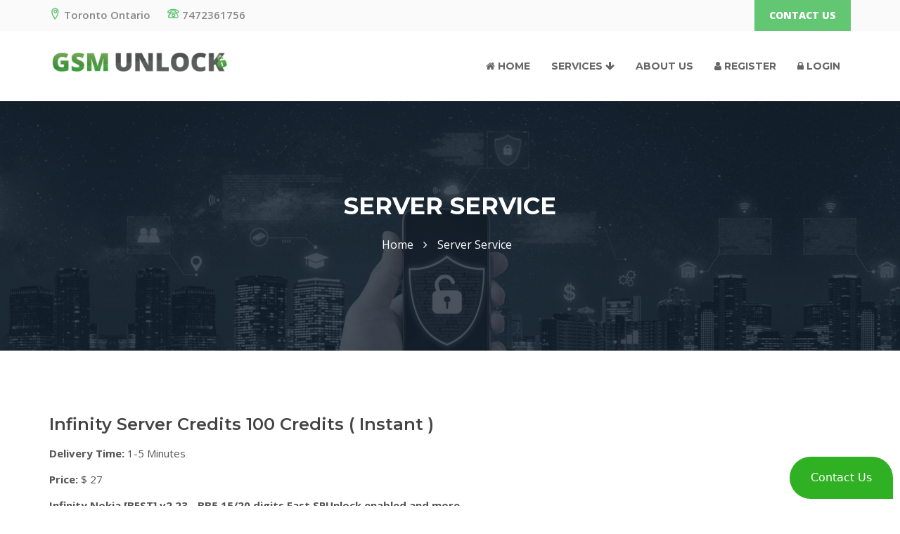

--- FILE ---
content_type: text/html; charset=UTF-8
request_url: https://gsmunlocksite.com/serverservicedtl.php?id=111
body_size: 19543
content:
<!doctype html>
<html class="no-js" lang="en">
	<head>
		<meta charset="utf-8">
		<meta http-equiv="x-ua-compatible" content="ie=edge">
		<title>active</title>
		    <meta name="keywords" content="" />
		    <meta name="description" content="" />
		
		    		    <link rel="shortcut icon" href="https://gsmunlocksite.com/uplds1/logos/6.png" type="image/x-icon" />
		    		
		    <link rel="canonical" href="https://gsmunlocksite.com/serverservicedtl.php?id=111" />

		<!-- all css here -->

		<!-- bootstrap v3.3.6 css -->
		<link rel="stylesheet" href="https://gsmunlocksite.com/template1/css/bootstrap.min.css">
		<!-- owl.carousel css -->
		<link rel="stylesheet" href="https://gsmunlocksite.com/template1/css/owl.carousel.css">
		<link rel="stylesheet" href="https://gsmunlocksite.com/template1/css/owl.transitions.css">
		<!-- meanmenu css -->
		<link rel="stylesheet" href="https://gsmunlocksite.com/template1/css/meanmenu.min.css">
		<!-- font-awesome css -->
		<link rel="stylesheet" href="https://gsmunlocksite.com/template1/css/font-awesome.min.css">
		<link rel="stylesheet" href="https://gsmunlocksite.com/template1/css/flaticon.css">
		<link rel="stylesheet" href="https://gsmunlocksite.com/template1/css/icon.css">
		<!-- magnific css -->
		<link rel="stylesheet" href="https://gsmunlocksite.com/template1/css/magnific.min.css">
		<!-- venobox css -->
		<link rel="stylesheet" href="https://gsmunlocksite.com/template1/css/venobox.css">
		<!-- style css -->
		<link rel="stylesheet" href="https://gsmunlocksite.com/template1/style.css">
		<!-- responsive css -->
		<link rel="stylesheet" href="https://gsmunlocksite.com/template1/css/responsive.css">

		<!-- modernizr css -->
		<script src="https://gsmunlocksite.com/template1/js/vendor/modernizr-2.8.3.min.js"></script>
		<script type="text/javascript">
    window._chatlio = window._chatlio||[];
    !function(){ var t=document.getElementById("chatlio-widget-embed");if(t&&window.ChatlioReact&&_chatlio.init)return void _chatlio.init(t,ChatlioReact);for(var e=function(t){return function(){_chatlio.push([t].concat(arguments)) }},i=["configure","identify","track","show","hide","isShown","isOnline", "page", "open", "showOrHide"],a=0;a<i.length;a++)_chatlio[i[a]]||(_chatlio[i[a]]=e(i[a]));var n=document.createElement("script"),c=document.getElementsByTagName("script")[0];n.id="chatlio-widget-embed",n.src="https://w.chatlio.com/w.chatlio-widget.js",n.async=!0,n.setAttribute("data-embed-version","2.3");
       n.setAttribute('data-widget-id','a7855443-c9c8-4525-52a3-4246ab295ccb');
       c.parentNode.insertBefore(n,c);
    }();
</script>			</head>
		<body>

		<!--[if lt IE 8]>
			<p class="browserupgrade">You are using an <strong>outdated</strong> browser. Please <a href="http://browsehappy.com/">upgrade your browser</a> to improve your experience.</p>
		<![endif]-->

        <div id="preloader"></div>                <header class="header-style-3">
            <!-- Start top bar -->
            <div class="topbar-area topbar-3 fix hidden-xs">
                <div class="container">
                    <div class="row">
                        <div class=" col-md-8 col-sm-6">
                            <div class="topbar-left">
                                <ul>
			<li><a href="JavaScript:void(0);"><i class="icon icon-map-marker"></i>Toronto Ontario</a></li>
                                    <li><a href="JavaScript:void(0)"><i class="icon icon-phone"></i>7472361756</a></li>
                                </ul>  
                            </div>
                        </div>
                        <div class="col-md-4 col-sm-6">
                            <div class="topbar-right">
                               <div class="quote-button">
                                    <a href="https://gsmunlocksite.com/contactus.php" class="quote-btn">Contact Us</a>
                                </div>
                            </div>
                        </div>
                    </div>
                </div>
            </div>
            <!-- End top bar -->
            <!-- header-area start -->
            <div id="sticker" class="header-area header-area-3 hidden-xs">
                <div class="container">
                    <div class="row">
                        <!-- logo start -->
                        <div class="col-md-3 col-sm-3">
                            <div class="logo">
                                <!-- Brand -->
                                <a class="navbar-brand page-scroll sticky-logo" href="https://gsmunlocksite.com/">
                                    <img src="https://gsmunlocksite.com/template1/img/logo.png?v=TQ2Fi" alt="GSM Unlock Site">
                                </a>
                            </div>
                        </div>
                        <!-- logo end -->
                        <div class="col-md-9 col-sm-9">
                            <!-- mainmenu start -->
                            <nav class="navbar navbar-default">
                                <div class="collapse navbar-collapse" id="navbar-example">
                                    <div class="main-menu">
                                        <ul class="nav navbar-nav navbar-right">
                                            <li><a href="https://gsmunlocksite.com/"><i class="fa fa-home"></i> Home</a></li>
                                            <li><a class="pagess" href="#">Services <i class="fa fa-arrow-down"></i></a>
                                                <ul class="sub-menu">
                                                    <li><a href="https://gsmunlocksite.com/unlock/imei-services">IMEI Services</a></li>
                                                    <li><a href="https://gsmunlocksite.com/unlock/server-services">Server Services</a></li>
                                                </ul>
                                            </li>
                                            <li><a href="https://gsmunlocksite.com/unlock/pages/about-us">About Us</a></li>
								<li><a href="https://gsmunlocksite.com/unlock/login"><i class="fa fa-user"></i> Register</a></li>
				<li><a href="https://gsmunlocksite.com/unlock/login"><i class="fa fa-lock"></i> Login</a></li>
				                                        </ul>
                                    </div>
                                </div>
                            </nav>
                            <!-- mainmenu end -->
                        </div>
                    </div>
                </div>
            </div>
            <!-- header-area end -->
                        <!-- mobile-menu-area start -->
            <div class="mobile-menu-area hidden-lg hidden-md hidden-sm">
                <div class="container">
                    <div class="row">
                        <div class="col-md-12">
                            <div class="mobile-menu">
                                <div class="logo">
                                    <a href="https://gsmunlocksite.com/"><img src="https://gsmunlocksite.com/uplds1/logos/4.png?v=MqACF" alt="" /></a>
                                </div>
                                <nav id="dropdown">
                                    <ul>
                                            <li><a href="https://gsmunlocksite.com/"><i class="fa fa-home"></i> Home</a></li>
                                            <li><a class="pagess" href="#">Services <i class="fa fa-arrow-down"></i></a>
                                                <ul class="sub-menu">
                                                    <li><a href="https://gsmunlocksite.com/unlock/imei-services">IMEI Services</a></li>
                                                    <li><a href="https://gsmunlocksite.com/unlock/server-services">Server Services</a></li>
                                                </ul>
                                            </li>
                                            <li><a href="https://gsmunlocksite.com/unlock/pages/about-us">About Us</a></li>
											                                            <li><a href="https://gsmunlocksite.com/unlock/login"><i class="fa fa-user"></i> Register</a></li>
                                            <li><a href="https://gsmunlocksite.com/unlock/login"><i class="fa fa-lock"></i> Login</a></li>
                                                                                </ul>
                                </nav>
                            </div>					
                        </div>
                    </div>
                </div>
            </div>
            <!-- mobile-menu-area end -->        </header>
        <!-- header end -->        <!-- Start Bottom Header -->
        <div class="page-area">
            <div class="breadcumb-overlay"></div>
            <div class="container">
                <div class="row">
                    <div class="col-md-12 col-sm-12 col-xs-12">
                        <div class="breadcrumb">
                            <div class="section-headline white-headline text-center">
                                <h3>Server Service</h3>
                            </div>
                            <ul>
                                <li class="home-bread">Home</li>
                                <li>Server Service</li>
                            </ul>
                        </div>
                    </div>
                </div>
            </div>
        </div>
        <!-- END Header -->
        <!-- about-area start -->
        <div class="about-page-area area-padding">
            <div class="container">
                <div class="row">
                    <div class="col-md-12 col-sm-12 col-xs-12">
                        <div class="about-content">
                            <h4>Infinity Server Credits	100 Credits ( Instant )</h4>
							                            <p><b>Delivery Time:</b> 1-5 Minutes<br /></p>
                            <p><b>Price:</b> $ 27<br /></p>                            <p><strong>Infinity Nokia [BEST] v2.23 - BB5 15/20 digits Fast SPUnlock&nbsp;enabled and more</strong></p>
<p><strong><br /></strong>- Service operations improved&nbsp;<br />MTKx: Improved "Security Repair" feature<br />MTKx: Improved RPL operations<br /><br />- Unlock operations improved<br /><span style="color: #008000;"><strong>BB5 15/20 digits Fast SPUnlock enabled (1-2 minutes)</strong></span><br />RAPUv11, RAPUv21, RAP3Gv4, BRCM2x platforms supported<br /><br />- NaviManager updated<br />Revised Downloader engine<br />Enabled "QltQuery" option - allow download older SW version for some models<br />All latest Nokia MTK phones SW packages Query/Download fixed<br />Download by product code improved and revised<br /><br />- Other&nbsp;<br />Some bugfixes and improvements at all<br />MTKx: Some models can gone to stuck/blink due downgrade, for repair enough reflash latest SW version<br /><br />List of currently supported models for direct unlock:</p>
<pre class="alt2" dir="ltr">RM-381; Nokia 6750
RM-424; Nokia 6720c
RM-469; Nokia E52
RM-470; Nokia 6700c
RM-481; Nokia E52-2
RM-482; Nokia E55
RM-491; Nokia 6710s
RM-497; Nokia 7020
RM-529; Nokia E72-2
RM-530; Nokia E72
RM-540; Nokia X3-00
RM-547; Nokia 6730c
RM-564; Nokia 6720cb
RM-566; Nokia 6730c 
RM-576; Nokia 6700s
RM-577; Nokia 6700sc 
RM-582; Nokia Vertu CQ
RM-584; Nokia E72-5
RM-586; Nokia 2710c 
RM-596; Nokia N8-00
RM-598; Nokia 7230
RM-601; Nokia C6-01 
RM-604; Nokia 7230 
RM-609; Nokia E6-00 
RM-614; Nokia C3-00 
RM-615; Nokia 5330 
RM-618; Nokia X2-00 
RM-626; Nokia E7-00
RM-627; Nokia X5-01 
RM-632; Nokia E5-00
RM-634; Nokia E5-00 
RM-638; Nokia 6303ci
RM-639; Nokia X3-02
RM-640; Nokia C3-01  
RM-645; Nokia C5-00 
RM-648; Nokia X5-01 
RM-658; Nokia E73
RM-659; Nokia X7-00 
RM-670; Nokia 700
RM-675; Nokia C7-00
RM-679; Nokia T7-00
RM-681; Nokia Vertu CT
RM-682; Nokia 6702S 
RM-688; Nokia C5-00
RM-691; Nokia C7-00
RM-697; Nokia C5-03
RM-699; Nokia E5-00M 
RM-707; Nokia X7-00
RM-709; Nokia X2-01 
RM-714; Nokia Asha 311
RM-717; Nokia X2-01
RM-718; Nokia C6-01
RM-719; Nokia C5-03
RM-720; Nokia C5-04
RM-721; Nokia C2-01
RM-722; Nokia C2-01
RM-730; Nokia 702T
RM-744; Nokia C5-00
RM-745; Nokia C5-00
RM-749; Nokia C7-00s Oro
RM-750; Nokia 500
RM-754; Nokia 801T
RM-763; Nokia Asha 303
RM-774; Nokia 701
RM-775; Nokia X3-02
RM-776; Nokia C3-01
RM-779; Nokia 603
RM-781; Nokia Asha 300
RM-807; Nokia 808 Pure
RM-813; Nokia Asha 302
RM-815; Nokia C5-05
RM-816; Nokia C5-06
RM-884; Nokia Asha 302</pre>                        </div>
                    </div>
                </div>
            </div>
        </div>
        <!-- about-area end -->
 <!-- Start Footer bottom Area -->
        <footer class="footer-1">
            <div class="footer-area area-padding">
                <div class="container">
                    <div class="row">
                        <div class="col-md-5 col-sm-5 col-xs-12">
							<div class="footer-content">
								<div class="footer-head">
									<div class="footer-logo">
										<a href="#"><img src="https://gsmunlocksite.com/uplds1/logos/4.png?v=qKCLCoZfVN" alt=""></a>
									</div>
									<p>Our mission is to meet and exceed customer expectations by providing quick response, aggressive pricing, and consistent, dedicated service. We strive to make your business and your profit margins grow as much as possible. Our hope is that we will be the only name you need to know in wireless unlocking.</p>

									<div class="footer-contacts">
										<p><span>Tel:</span> 7472361756</p>
                                        <p><span>Email:</span> info@gsmunlocksite.com</p>
                                        <p><span>Location:</span> Toronto Ontario</p>
									</div>
								</div>
							</div>
                        </div>
                        <!-- end single footer -->
                        <div class="col-md-4 col-sm-4 col-xs-12">
                            <div class="footer-content">
                                <div class="footer-head">
                                    <h4>Services Link</h4>
                                    <div class="footer-services-link">
                                    	<ul class="footer-list">
											<li><a  href="https://gsmunlocksite.com/unlock/pages/about-us">About Us</a></li><li><a  href="https://gsmunlocksite.com/contactus.php">Contact Us</a></li><li><a  href="https://gsmunlocksite.com/unlock/pages/terms-and-conditions">Terms & Conditions</a></li><li><a  href="https://gsmunlocksite.com/knowledgebase.php">Knowledge Base</a></li><li><a  href="https://gsmunlocksite.com/faq.php">FAQs</a></li><li><a  href="https://gsmunlocksite.com/unlock/pages/privacy-policy">Privacy Policy</a></li><li><a  href="https://gsmunlocksite.com/page.php?id=47">ESN & IMEI Checker Terms</a></li>										</ul>
										<!--
                                        <ul class="footer-list hidden-sm">
											<li><a href="#">Window Cleaning</a></li>
                                            <li><a href="#">Maid Services</a></li>
                                            <li><a href="#">Carpet </a></li>
                                            <li><a href="#">Garden </a></li>
                                            <li><a href="#">Bedroom </a></li>
										</ul>-->
                                    </div>
                                </div>
                            </div>
                        </div>
                        <!-- end single footer -->
                        <div class="col-md-3 col-sm-3 col-xs-12">
                            <div class="footer-content">
                                <div class="footer-head">
                                    <h4>Subscribe</h4>
                                    <p>Get all the latest information on Products, Sales and Offers. Sign up for newsletter today.</p>
                                    <div class="subs-feilds">
                                        <div class="suscribe-input">
                                            <div class="alert alert-success" style="display:none;" id="newsletterSuccess"></div>
                                            <div class="alert alert-danger" style="display:none;" id="newsletterError"></div>
                                            <input type="email" class="email form-control width-80" name="txtNLEmail" id="txtNLEmail" required placeholder="Email Address">
                                            <input type="hidden" name="baseURL" id="baseURL" value="https://gsmunlocksite.com/" />
                                            <input type="hidden" name="nlType" id="nlType" value="0" />
                                            <button type="button" id="btnFNL" class="add-btn">Subscribe</button>
						                    <img style="display:none;" id="fLdrNL" src="https://gsmunlocksite.com/assets/img/loading.gif" border="0" alt="Please wait..." />
                                        </div>
                                    </div>
                                </div>
                            </div>
                        </div>
                        <!-- end single footer -->
                    </div>
                </div>
            </div>
            <!-- End footer area -->
            <div class="footer-area-bottom">
                <div class="container">
                    <div class="row">
                        <div class="col-md-6 col-sm-6 col-xs-12">
                            <div class="copyright">
                                <p>
                                    &copy; gsmunlocksite.com All Rights Reserved
                                </p>
                            </div>
                        </div>
                    </div>
                </div>
            </div>
        </footer>
		
		
		<!-- all js here -->

		<!-- jquery latest version -->
		<script src="https://gsmunlocksite.com/template1/js/vendor/jquery-1.12.4.min.js"></script>
		<!-- bootstrap js -->
		<script src="https://gsmunlocksite.com/template1/js/bootstrap.min.js"></script>
		<!-- owl.carousel js -->
		<script src="https://gsmunlocksite.com/template1/js/owl.carousel.min.js"></script>
		<!-- Counter js -->
		<script src="https://gsmunlocksite.com/template1/js/jquery.counterup.min.js"></script>
		<!-- waypoint js -->
		<script src="https://gsmunlocksite.com/template1/js/waypoints.js"></script>
		<!-- isotope js -->
        <script src="https://gsmunlocksite.com/template1/js/isotope.pkgd.min.js"></script>
        <!-- stellar js -->
        <script src="https://gsmunlocksite.com/template1/js/jquery.stellar.min.js"></script>
		<!-- magnific js -->
        <script src="https://gsmunlocksite.com/template1/js/magnific.min.js"></script>
		<!-- venobox js -->
		<script src="https://gsmunlocksite.com/template1/js/venobox.min.js"></script>
        <!-- meanmenu js -->
        <script src="https://gsmunlocksite.com/template1/js/jquery.meanmenu.js"></script>
		<!-- Form validator js -->
		<!-- plugins js -->
		<script src="https://gsmunlocksite.com/template1/js/plugins.js"></script>
		<!-- main js -->
		<script src="https://gsmunlocksite.com/template1/js/main.js"></script>
		<script src="https://gsmunlocksite.com/include/js/functions.js"></script>
		<script src="https://gsmunlocksite.com/include/js/modules/newsletter.js"></script>
	</body>
</html>

--- FILE ---
content_type: text/css
request_url: https://gsmunlocksite.com/template1/css/flaticon.css
body_size: 2773
content:
	/*
  	Flaticon icon font: Flaticon
  	Creation date: 30/11/2016 10:23
  	*/

@font-face {
  font-family: "Flaticon";
  src: url("../fonts/Flaticon.eot");
  src: url("../fonts/Flaticon.eot?#iefix") format("embedded-opentype"),
       url("../fonts/Flaticon.woff") format("woff"),
       url("../fonts/Flaticon.ttf") format("truetype"),
       url("../fonts/Flaticon.svg#Flaticon") format("svg");
  font-weight: normal;
  font-style: normal;
}

@media screen and (-webkit-min-device-pixel-ratio:0) {
  @font-face {
    font-family: "Flaticon";
    src: url("../fonts/Flaticon.svg#Flaticon") format("svg");
  }
}

[class^="flaticon-"]:before, [class*=" flaticon-"]:before,
[class^="flaticon-"]:after, [class*=" flaticon-"]:after {   
  font-family: Flaticon;
font-style: normal;
}

.flaticon-cleaner:before { content: "\f100"; }
.flaticon-cleaner-1:before { content: "\f101"; }
.flaticon-cleaner-2:before { content: "\f102"; }
.flaticon-cleaning:before { content: "\f103"; }
.flaticon-cleaning-1:before { content: "\f104"; }
.flaticon-cleaning-10:before { content: "\f105"; }
.flaticon-cleaning-11:before { content: "\f106"; }
.flaticon-cleaning-12:before { content: "\f107"; }
.flaticon-cleaning-13:before { content: "\f108"; }
.flaticon-cleaning-14:before { content: "\f109"; }
.flaticon-cleaning-15:before { content: "\f10a"; }
.flaticon-cleaning-16:before { content: "\f10b"; }
.flaticon-cleaning-2:before { content: "\f10c"; }
.flaticon-cleaning-3:before { content: "\f10d"; }
.flaticon-cleaning-4:before { content: "\f10e"; }
.flaticon-cleaning-5:before { content: "\f10f"; }
.flaticon-cleaning-6:before { content: "\f110"; }
.flaticon-cleaning-7:before { content: "\f111"; }
.flaticon-cleaning-8:before { content: "\f112"; }
.flaticon-cleaning-9:before { content: "\f113"; }
.flaticon-drying:before { content: "\f114"; }
.flaticon-garbage-can:before { content: "\f115"; }
.flaticon-garbage-can-1:before { content: "\f116"; }
.flaticon-housekeeping:before { content: "\f117"; }
.flaticon-ironing:before { content: "\f118"; }
.flaticon-laundry:before { content: "\f119"; }
.flaticon-lawn-mower:before { content: "\f11a"; }
.flaticon-maid:before { content: "\f11b"; }
.flaticon-maid-1:before { content: "\f11c"; }
.flaticon-maid-2:before { content: "\f11d"; }
.flaticon-plumber:before { content: "\f11e"; }
.flaticon-spray:before { content: "\f11f"; }
.flaticon-sweeping:before { content: "\f120"; }
.flaticon-sweeping-1:before { content: "\f121"; }
.flaticon-sweeping-2:before { content: "\f122"; }
.flaticon-sweeping-3:before { content: "\f123"; }
.flaticon-vacuum-cleaner:before { content: "\f124"; }
.flaticon-vacuum-cleaner-1:before { content: "\f125"; }
.flaticon-washing-machine:before { content: "\f126"; }
.flaticon-washing-machine-1:before { content: "\f127"; }

--- FILE ---
content_type: text/css
request_url: https://gsmunlocksite.com/template1/style.css
body_size: 61763
content:
/*-----------------------------------------------------------------------------------

    Template Name: CleanHome - Cleaning Services Company
    Template URI: http://rockstheme.com
    Description: This is html5 template
    Author: Rocks_theme
    Author URI: http://rockstheme.com
    Version: 1.0

-----------------------------------------------------------------------------------*/

    /*-----------------------------------------------------------------------------------  
     CSS INDEX
    ===================

    1. Theme Default CSS (body, link color, section etc)
     2. Header top Area
       2.1 Header Middle  Area 
       2.2 Header bottom  Area
       2.3. Sticky Header Area
       2.4. Mobile Menu Area
    3. Slider Area
    4.Welcome Services Area
    5. About area
    6. banner Area
    7.Services Area
    8.project Area
    9.Counter Area
    10. Pricing css
    11.Testimonial Area Css
    12.Quote Area
    13. Blog Area
    14. Banner Area
    15. Footer Area
    16. Home 2 Area
    17. Home 3 Area
    18. Breadcumbs Area
    19. About pages Area
    19.1 About pages Team Area
    19.2 About pages Video Area
    20. Faq Area
    21.Sub Services Pages
    22.Single Project Pages
    23. Blog Details page
    24.	Contact Us page
    25. Order From

    
-----------------------------------------------------------------------------------*/
/*----------------------------------------*/
/*  Google Fonts
/*----------------------------------------*/
@import url('https://fonts.googleapis.com/css?family=Montserrat:400,400i,500,500i,600,600i,700,800,900|Open+Sans:400,400i,600,700,700i,800');


/*----------------------------------------*/
/*  1.  Theme default CSS
/*----------------------------------------*/
html, body {
	height: 100%;
}
.floatleft {
	float:left;
}
.floatright {
	float:right;
}
.alignleft {
	float:left;
	margin-right:15px;
	margin-bottom: 15px;
}
.alignright {
	float:right;
	margin-left:15px;
	margin-bottom: 15px;
}
.aligncenter {
	display:block;
	margin:0 auto 15px;
}
a:focus {
	outline:0px solid;
}
img {max-width:100%;
	height:auto;
}
.fix {
	overflow:hidden;
}
p {
	margin:0 0 15px;
    color: #555;
}
h1, h2, h3, h4, h5, h6 {
    font-family: 'Montserrat', sans-serif;
	margin: 0 0 15px;
	color: #444;
    font-weight: 700;
}
h1{
	font-size: 48px;
	line-height: 50px;
		
}
h2{
	font-size: 38px;
	line-height: 40px;
		
}
h3{
	font-size: 30px;
	line-height: 32px;
		
}
h4{
	font-size: 24px;
	line-height: 26px;
		
}
h5{
	font-size: 20px;
	line-height: 22px;
		
}
h6{
	font-size: 16px;
	line-height: 20px;
		
}
a {
	transition: all 0.3s ease 0s;
	text-decoration:none;
}
a:hover {
  color: #63c672;
  text-decoration: none;
}
a:active, a:hover {
  outline: 0 none;
}
body {
	background: #fff none repeat scroll 0 0;
	color: #444;
    font-family: 'Open Sans', sans-serif;
	font-size: 15px;
	text-align: left;
	overflow-x: hidden;
	line-height: 22px;
}
#scrollUp {
  background: #63c672 none repeat scroll 0 0;
  border-radius: 1px;
  bottom: 15px;
  box-shadow: 0 0 10px rgba(0, 0, 0, 0.05);
  color: #fff;
  font-size: 30px;
  height: 44px;
  line-height: 37px;
  right: 15px;
  text-align: center;
  transition: all 0.3s ease 0s;
  width: 44px;
 border:1px solid #63c672;
}
#scrollUp:hover {
    background: transparent;
    color:#63c672;
}
.clear{
	clear:both;
}
ul{
	list-style: outside none none;
	margin: 0;
	padding: 0;
}
input, select, textarea, input[type="text"], input[type="date"], input[type="url"], input[type="email"], input[type="password"], input[type="tel"], button, button[type="submit"] {
	-moz-appearance: none;
	box-shadow: none !important;
}
input:focus, textarea:focus, select:focus {
    outline: none;
}
div#preloader { 
	position: fixed;
	left: 0; 
	top: 0; 
	z-index: 99999;
	width: 100%;
	height: 100%;
	overflow: visible;
	background: #fff url('img/logo/preloader.gif') no-repeat center center;
}

::-moz-selection {
    background: #63c672;
    text-shadow: none;
}
::selection {
    background: #63c672;
    text-shadow: none;
}
.color{
    color:#63c672;
    font-weight: 900;
}
.browserupgrade {
    margin: 0.2em 0;
    background: #ccc;
    color: #000;
    padding: 0.2em 0;
}
.area-padding{
	padding: 90px 0px;
}
.area-padding-2{
    padding: 70px 0px 50px;
}
.padding-2{
    padding-bottom: 90px;
}
.section-headline{
    margin-bottom: 60px;
    position: relative;
}
.section-headline h3 {
    display: inline-block;
    font-size: 30px;
    font-weight: 700;
    text-transform: uppercase;
}
.section-headline.white-headline h3 {
    color:#fff;
}
.section-headline.text-left {
    margin-bottom: 30px;
}
.section-headline::after {
    border: 1px solid #63c672;
    bottom: -27px;
    content: "";
    left: 0;
    margin: 0 auto;
    position: absolute;
    width: 60px;
    right: 0;
}
.section-headline.text-left h3::after {
    border: 2px solid #63c672;
    left: 0;
    right: auto;
}
.section-headline p {
    max-width: 650px;
    font-size: 16px;
    letter-spacing: 0.5px;
    margin: 0 auto;
    line-height: 26px;
}
.sub-head h4 {
    color: #fff;
    font-size: 30px;
    position: relative;
    padding-bottom: 30px;
}
.sub-head h4::after {
    border: 2px solid #63c672;
    bottom:0px;
    content: "";
    left: 0;
    margin: 0 auto;
    position: absolute;
    width: 20%;
}
.sub-head p {
    color: #fff;
    font-size: 17px;
    margin-top: 20px;
    line-height: 26px;
}
.mar-row{
    margin-top: 40px;
}
.parallax-bg{
    position:relative;
}
.parallax-bg:before{
    position:absolute;
    left:0;
    top:0;
    width:100%;
    height:100%;
    background:rgba(0,0,0,0.50);
    content:"";
}
.gray-bg{
    background: #f9f9f9;
}
/*--------------------------------*/
/*  2. Header top Area
/*--------------------------------*/
.topbar-area{
    background: #fafafa;
}
.topbar-left p {
    color: #666;
    padding: 10px 0px;
    margin-bottom: 0px;
}
.topbar-left li a i {
    padding-right: 5px;
    color: #63c672;
    font-size: 16px;
    font-weight: 700;
}
.topbar-right {
    position: relative;
    display: block;
}
.topbar-right ul li {
    float: right;
}
.topbar-right ul li a:hover {
    color: #fff;
    border:1px solid #63c672;
    background: #63c672;
}
.topbar-right ul li a {
    color: #666;
    display: block;
    font-size: 14px;
    margin: 8px 3px;
    width: 28px;
    height: 28px;
    border: 1px solid #666;
    text-align: center;
    line-height: 25px;
    border-radius: 2px;
}
.topbar-right ul li:first-child a {
    padding-right: 0;
}
/*----------------------------------------*/
/*  2.1 Header Middle  Area 
/*----------------------------------------*/
.logo {
    display: block;
}
.logo a {
    display: inline-block;
    height: auto;
    padding: 30px 0;
}
.header-area .quote-button {
    padding: 8px 0px;
}
.header-right-link{
	float: right;
}
.header-right-link form{
	float: right;
}
.header-middle-area .header-info {
    width: 33.33%;
    float: left;
    padding: 36px 0px;
}
.header-middle-area .header-info-text span {
    display: block;
    font-size: 14px;
}
.header-middle-area .info-simple{
	font-weight: 700;
	color: #777;
	font-size:12px;
}
.header-middle-area .header-icon {
    float: left;
    margin-right: 10px;
}
.quote-button {
    float: right;
    margin-left: 15px;
}
.header-icon i {
    color: #63c672;
    font-size: 34px;
    line-height: 40px;
}
.header-middle-area .logo a {
    padding: 28px 0;
}
.info-first {
    font-weight: 700;
}
.quote-btn {
    text-transform: uppercase;
    font-size: 14px;
    font-weight: 800;
    color: #fff;
    background: #63c672;
    display: inline-block;
    border: 1px solid #63c672;
    padding: 10px 20px;
}
.quote-btn:hover{
    color: #63c672;
    background: #fff;
    border: 1px solid #63c672;
}
/*----------------------------------------*/
/*  2.2 Header bottom  Area 
/*----------------------------------------*/
.header-area {
}
.navbar-collapse{
	padding-left: 0px;
}
.header-area.stick{
    background: #252525;
    box-shadow: 0px 0px 5px #252525, -2px -2px 5px #252525;
}
.header-area .navbar.navbar-default {
    float: left;
}
.main-menu ul.navbar-nav li a{
    padding: 20px 25px;
    color: #fff;
}
.main-menu ul.navbar-nav li {
    float: left;
    position: relative;
}
.main-menu ul.navbar-nav > li > a {
    background: rgba(0, 0, 0, 0) none repeat scroll 0 0;
    color: #666;
    font-size: 14px;
    font-weight: 700;
    padding: 22px 0px;
    text-transform: uppercase;
    font-family: 'Montserrat', sans-serif;
    margin: 0px 15px;
    position: relative;
}
.main-menu ul.navbar-nav > li > a::before {
    background: #63c672;
    content: "";
    height: 2px;
    position: absolute;
    top: 0;
    width: 0;
    transition: .5s;
}
.main-menu ul.navbar-nav >li:hover > a:before, .main-menu ul.navbar-nav >li.active > a::before {
    width: 100%;
}
.main-menu ul.navbar-nav li a:hover{
    color:#333;
}
.main-menu ul.navbar-nav li.active > a {
    background: rgba(0, 0, 0, 0) none repeat scroll 0 0;
}
.navbar {
    border: medium none;
    margin-bottom: 0;
}
.navbar-default {
    background: rgba(0, 0, 0, 0) none repeat scroll 0 0;
}
.main-menu ul.navbar-default .navbar-nav > .active > a, .navbar-default .navbar-nav > .active > a:hover, .navbar-default .navbar-nav > .active > a:focus {
    background: none;
    color:#333;
}
.navbar-default .navbar-nav > li > a:hover, .navbar-default .navbar-nav > li > a:focus {
    background-color: transparent;
    color: #333;
}
.navbar-default .navbar-toggle:hover, .navbar-default .navbar-toggle:focus {
    background: none;
}
.main-menu ul.nav li ul.sub-menu {
    background: #fff;
    border-top: 2px solid #63c672;
    left: 0;
    opacity: 0;
    position: absolute;
    top: 115%;
    transition: all 0.3s ease 0s;
    visibility: hidden;
    width: 220px;
    z-index: -99;
}
.pagess {
    position: relative;
}
.navbar.navbar-default {
    float: right;
}
.main-menu ul.nav li ul.sub-menu li {
    border-bottom: 1px solid #ddd;
    padding: 0;
    position: relative;
    width: 100%;
}
.main-menu ul.nav li ul.sub-menu li:last-child{
	border-bottom: none;
}
.main-menu ul.nav li:hover ul.sub-menu{
    top:100%;
    opacity:1;
    z-index:999;
    visibility:visible;
}
.header-area .main-menu ul.nav li ul.sub-menu li a {
    color: #666;
    display: block;
    font-size: 13px;
    font-weight: 700;
    padding: 10px 15px;
    text-transform: uppercase;
    font-family: 'Montserrat', sans-serif;
}
.main-menu ul.nav li:hover ul.sub-menu li a:hover{
    color:#fff;
    background: #63c672;
}
.search-option-5 button.button {
    display: inline-block;
    border: none;
    background: none;
    padding: 0;
}
.search-option {
    background: #fff none repeat scroll 0 0;
    bottom: -48px;
    color: #666;
    display: none;
    position: absolute;
    right: 20px;
    width: 260px;
    z-index: 99999;
}
.search-option input {
    background: #fff none repeat scroll 0 0;
    border: medium none;
    color: #666;
    display: block;
    float: left;
    font-size: 14px;
    font-style: italic;
    padding: 8px 10px;
    width: 210px;
    height: 44px;
}
.search-option button.button {
    background: #63c672;
    border: medium none;
    color: #fff;
    display: inline-block;
    float: right;
    font-size: 17px;
    line-height: 35px;
    padding: 5px 15px;
    text-align: center;
}
.header-right-link a.main-search {
    color: #666;
    display: inline-block;
    float: right;
    font-size: 18px;
    line-height: 32px;
    position: relative;
    text-align: center;
    padding: 34px 15px;
}
.header-right-link a.main-search {
    padding: 16px 15px;
    color:#666;
}
/*--------------------------------*/
/* 2.3. Sticky Header Area
/*--------------------------------*/
.header-area.stick {
    left: 0;
    position: fixed;
    top: 0;
    width: 100%;
    z-index: 999999;
    box-shadow: 0px 0px 5px #ccc, -2px -2px 5px #ccc;
    background: #fff;
}
.header-area.stick .logo a {
    display: inline-block;
    height: auto;
    padding: 15px 0;
}
.header-area.stick .quote-button {
    float: right;
    padding: 13px 5px;
}
.header-area.stick .header-right-link a.main-search {
    padding: 16px 15px;
}
.header-area.stick .main-menu ul.nav li ul.sub-menu li a {
    color: #666;
    display: block;
    font-size: 13px;
    font-weight: 700;
    padding: 10px 15px;
}
.header-area.stick .main-menu ul.nav li ul.sub-menu li a:hover{
    color: #fff;
    background: #63c672;
}
.header-area.stick .main-menu ul.navbar-nav li:first-child a{
   padding-left: 0px; 
}
/*----------------------------------------*/
/*  2.4. Mobile Menu Area
/*----------------------------------------*/
.mobile-menu-area {
    background: #f9f9f9 none repeat scroll 0 0;
    padding: 10px 0px ;
}
.mean-container .mean-bar::after {
    content: "";
    font-size: 21px;
    left: 5%;
    position: absolute;
    top: 12px;
    text-transform: uppercase;
    font-weight: 500;
}
.mean-container a.meanmenu-reveal:hover {
    color:#252525
}
.mean-container .mean-nav ul {
    list-style-type: none;
    margin: 20px 0px;
    padding: 0;
    width: 100%;
}
.mean-container .mean-nav ul li a {
    background: #f8f8f8 none repeat scroll 0 0;
    color: #666;
    display: block;
    float: left;
    font-size: 12px;
    font-weight: 700;
    margin: 0;
    padding: 13px 10px;
    text-align: left;
    text-decoration: none;
    text-transform: uppercase;
    width: 90%;
}
.mean-nav ul li.mean-last {
    margin-bottom: 20px;
}
.mean-container .mean-nav ul li a.mean-expand {
    color: #666;
    line-height: 17px;
}
.mean-container .mean-nav ul li {
    width: 99.7%;
}
/*------------------------------
 3. Slider Area
--------------------------------*/
.intro-content {
    position: relative;
    z-index: 1;
}
.intro-content::after {
    background: rgba(10, 24, 40, 0.7) none repeat scroll 0 0;
    content: "";
    height: 100%;
    left: 0;
    position: absolute;
    top: 0;
    width: 100%;
    z-index: 1;
}
.slider-content {
    position: absolute;
    right: 0;
    text-align: left;
    top: 50%;
    z-index: 3;
    left: 0;
    margin: 0 auto;
    margin-top: -180px;
}
.layer-1 {
    margin: 20px 0;
}
.layer-2 p {
    color: #fff;
    font-size: 19px;
    letter-spacing: 0.60px;
    line-height: 30px;
}
.layer-1 h1 {
    color: #fff;
    font-size: 60px;
    font-weight: 700;
    line-height: 70px;
    text-transform: uppercase;
    max-width: 890px;
}
.ready-btn {
    border: 1px solid #63c672;
    color: #fff;
    cursor: pointer;
    display: inline-block;
    font-size: 14px;
    font-weight: 700;
    margin-top: 30px;
    padding: 10px 20px;
    text-align: center;
    text-transform: uppercase;
    transition: all 0.4s ease 0s;
    z-index: 222;
    background: #63c672;
    width: 150px;
    border-radius: 3px;
}
.ready-btn:hover{
    color: #fff;
    background: #63c672;
    border: 1px solid #63c672;
    text-decoration: none;
}
.ready-btn.right-btn {
    margin-left: 15px;
    background: #fff;
    border: 1px solid #fff;
    color:#63c672;
}
.ready-btn.right-btn:hover{
    background: #63c672;
    border: 1px solid #63c672;
    color:#fff;
}
.ready-btn.left-btn:hover{
    background: #fff;
    border: 1px solid #fff;
    color:#63c672;
}
.intro-carousel.owl-carousel.owl-theme .owl-controls .owl-nav div.owl-prev, 
.intro-carousel.owl-carousel.owl-theme .owl-controls .owl-nav div.owl-next {
    color: #fff;
    font-size: 28px;
    margin-top: -30px;
    position: absolute;
    top: 50%;;
    text-align: center;
    line-height: 58px;
    opacity: 0;
    border:1px solid #fff;
    width: 60px;
    height: 60px;
	border-radius: 50%;
}
.intro-carousel.owl-carousel.owl-theme .owl-controls .owl-nav div.owl-prev{
    left: 10%;
    -webkit-transition: 0.4s;
    -moz-transition: 0.4s;
    -o-transition: 0.4s;
    -ms-transition: 0.4s;
}
.intro-carousel.owl-carousel.owl-theme .owl-controls .owl-nav div.owl-next {
    right: 10%;
    -webkit-transition: 0.4s;
    -moz-transition: 0.4s;
    -o-transition: 0.4s;
    -ms-transition: 0.4s;
}
.intro-carousel.owl-carousel.owl-theme:hover .owl-controls .owl-nav div.owl-next{
    right: 2%;
    -webkit-transition: 0.4s;
    -moz-transition: 0.4s;
    -o-transition: 0.4s;
    -ms-transition: 0.4s;
    opacity: 1;
}
.intro-carousel.owl-carousel.owl-theme:hover .owl-controls .owl-nav div.owl-prev{
    left: 2%;
    -webkit-transition: 0.4s;
    -moz-transition: 0.4s;
    -o-transition: 0.4s;
    -ms-transition: 0.4s;
    opacity: 1;
}
.intro-carousel.owl-carousel.owl-theme:hover .owl-controls .owl-nav div.owl-next:hover,
.intro-carousel.owl-carousel.owl-theme:hover .owl-controls .owl-nav div.owl-prev:hover{
    color:#fff;
    background: #63c672;
    border: 1px solid #63c672;
}
.intro-carousel .owl-item .layer-1{
    transform: translateY(100%);
    opacity: 0;
    transition: all 1s ease-in-out 0.3s;
}
.intro-carousel .owl-item .layer-2{
    transform: translateY(100%);
    opacity: 0;
    transition: all 1s ease-in-out 1s;
}
.intro-carousel .owl-item .layer-3{
    transform: translateY(100%);
    opacity: 0;
    transition: all 1s ease-in-out 1.5s;
}
.intro-carousel .owl-item.active .layer-1,
.intro-carousel .owl-item.active .layer-2,
.intro-carousel .owl-item.active .layer-3{
    transform: translateY(0);
    opacity: 1;
}
/*----------------------------------------*/
/*  4. Welcome service
/*----------------------------------------*/
.welcome-area {
    position: relative;
    margin-top: -200px;
    z-index: 9;
}
.well-services {
    box-shadow: 0 5px 25px rgba(169,169,169, 0.2);
    display: block;
    padding: 30px;
    background: #fff;
    overflow: hidden;
    position: relative;
}
.services-img {
    display: inline-block;
    margin-bottom: 30px;
}
.service-content h4 {
    text-transform: uppercase;
    font-size: 18px;
}
.services-img a {
    border-radius: 50%;
    display: block;
    width: 100px;
    height: 100px;
    font-size: 60px;
    line-height: 99px;
    border: 1px solid #63c672;
    color: #63c672;
    transition: 0.4s;
}
.well-services:hover .service-content h4{
   color: #63c672; 
}
.well-services:hover .services-img a{
   color: #fff; 
    background:#63c672;
    border: 1px solid #63c672;
    transition: 0.4s;
}
.service-content ul li {
    display: block;
    margin: 8px 0px;
    font-weight: 500;
    color: #888;
}
/*----------------------------------------*/
/*  5. About area
/*----------------------------------------*/
.about-area{
    background: #fafafa;
}
.about-image{
    position: relative;
    display: block;
    border-radius: 5px;
}
.about-content {
    background: #fff;
    padding: 30px 20px;
}
.about-image img{
    border-radius: 5px;
}
.about-content h4 {
    font-weight: 600;
    line-height: 30px;
}
.about-details {
    overflow: hidden;
    display: block;
    padding-top: 10px;
}
.icon-title {
    display: block;
    overflow: hidden;
    margin-bottom: 15px;
}
.single-about {
    width: 48%;
    float: left;
    margin-right: 20px;
}
.single-about p{
	text-align: left;
}
.single-about:nth-child(2n),
.single-about:nth-child(4n){
	margin-right:0px;
}
.single-about:nth-child(3n),
.single-about:nth-child(4n){
	margin-bottom:0px;
}
.single-about a {
    font-size: 20px;
    color: #fff;
    float: left;
    line-height: 38px;
    width: 40px;
    height: 40px;
    background: #63c672;
    border-radius: 3px;
}
.single-about h5 {
    font-size: 18px;
    color: #666;
    float: left;
    line-height: 40px;
    padding-left: 10px;
    margin-bottom: 0;
    font-weight: 600;
}
/*----------------------------------------*/
/*  6. Why choose Area
/*----------------------------------------*/
.choose-area .well-services {
    box-shadow: none;
    display: block;
    padding: 30px 15px;
    background: #fff;
    box-shadow: 2px 2px 5px #f5f5f5, -2px -2px 5px #f5f5f5;
}
.choose-area .service-content p{
	color:#666;
}
.choose-area .services-img a {
    border-radius: 50%;
    display: block;
    width: 100px;
    height: 100px;
    font-size: 60px;
    line-height: 99px;
    border: 1px solid #63c672;
    color: #fff;
    transition: 0.4s;
	background: #63c672;
}
/*----------------------------------------*/
/*  7. service area
/*----------------------------------------*/
.services-area{
	background: #f8f8f8;
}
.single-service {
    padding: 20px;
    box-shadow: none;
    margin-top: 30px;
    overflow: hidden;
	background: #fff;
    position: relative;
}
.all-services{
    margin-top: -30px;
}
.service-image {
    display: block;
    margin-bottom: 20px;
    overflow: hidden;
}
.service-image img {
    transform: scale(1.1);
    transition: 1s;
}
.service-btn {
    font-weight: 700;
    text-transform: uppercase;
    color: #666;
    position: relative;
    font-family: 'Montserrat', sans-serif;
    font-size: 13px;
    z-index: 2;
}
.service-btn::after {
    position: absolute;
    content: "\f105";
    font-family: fontAwesome;
    right: -12px;
    top: -2px;
}
.single-service:hover .service-image img {
    transform: scale(1);
    transition: 1s;
}
/*--------------------------------*/
/*  8.Project Area
/*--------------------------------*/
.project-menu li a {
    color: #63c672;
    display: inline-block;
    font-size: 14px;
    margin: 0 12px;
    margin: 0px 8px 8px;
    text-transform: uppercase;
    transition: all 0.3s ease 0s;
    font-weight: 600;
    letter-spacing: 0.5px;
    background: transparent;
    border: 1px solid #63c672;
    padding: 10px 20px;
}
.project-menu li a.active {
    color: #fff;
    text-decoration: none;
    background: #63c672;
}
.project-menu {
    margin-bottom: 10px;
}
.project-menu li {
    display: inline-block;
}
.project-menu li a:hover {
    color: #fff;
    text-decoration: none;
    background: #63c672;
}
.project-single{
    width: 33.34%;
    float: left;
}
.all-padding{
    padding: 15px;
}
.single-awesome-project {
  overflow: hidden;
}
.awesome-img{
  display: block;
  width: 100%;
  height: 100%;
  position: relative;
}
.awesome-img::after{
  position: absolute;
  left:0;
  top:0;
  background: rgba(99,198,114,0.40) none repeat scroll 0 0;
  content: "";
  width: 100%;
  height: 100%;
  opacity: 0;
}
.awesome-img img {
    transform: scale(1.1);
    transition: 1s;
}
.single-awesome-project:hover .awesome-img img {
    transform: scale(1);
    transition: 1s;
}
.awesome-img > a {
  display: block;
  position: relative;
}
.single-awesome-project:hover .awesome-img > a::after,
.single-awesome-project:hover .awesome-img::after{
	opacity: 1;
}
.single-awesome-project:hover .add-actions{
	opacity: 1;
    top: 50%;
    margin-top: -30px;
}
.single-awesome-project:hover{
    background: rgba(99,198,114,0.90) none repeat scroll 0 0;
}
.awesome-img > a::after {
  background: rgba(99,198,114,0.90) none repeat scroll 0 0;
  content: "";
  width: calc(100% - 30px);
  height: calc(100% - 30px);
  left: 0;
  position: absolute;
  top: 15px;
  right: 0;
  margin: 0 auto;
  opacity: 0;
  transition: 0.4s;
}
.add-actions {
  display: block;
  height: 100%;
  left: 0;
  opacity: 0;
  position: absolute;
  text-align: center;
  top: 50%;
  transition: all 0.4s ease 0s;
  width: 100%;
    z-index: 9999;
}
.project-dec {
  display: inline-block;
}
.project-dec h4 {
  margin-bottom: 5px;
}
.project-dec h4 {
    color: #fff;
    font-size: 20px;
    font-weight: 700;
    letter-spacing: 1px;
    text-decoration: none;
    text-transform: uppercase;
}
.project-dec a {
    color: #fff;
}
.project-dec a:hover {
    color: #fff;
}
.project-dec span {
    color: #fff;
    font-size: 14px;
    font-weight: 700;
    letter-spacing: 1px;
    text-transform: capitalize;
    transition: 0.4s;
}
.project-dec span:hover{
    color:#333;
    transition: 0.4s;
}
.project-heading {
    font-size: 32px;
    margin: 40px 0 20px;
    text-transform: capitalize;
}
/*----------------------------------------*/
/* 9.Counter Area
/*----------------------------------------*/
.counter-area{
    background:url(img/background/bg1.jpg);
    background-repeat: no-repeat;
    background-position: top center;
    background-size: cover;
}
.counter-area{
    position: relative;
    width: 100%;
    height: auto;
}
.fun-content {
    overflow: hidden;
    margin-top: 15px;
    display: block;
}
.fun_text > a {
    color: #fff;
    display: inline-block;
    font-size: 40px;
    margin-bottom: 5px;
    text-align: center;
    line-height: 76px;
    width: 80px;
    height: 80px;
    border: 1px solid #63c672;
    border-radius: 50%;
	background: #63c672;
}
.fun_text {
    float: left;
    width: 25%;
    text-align: center;
}
.fun_text span {
    color: #fff;
    display: block;
    font-size: 40px;
    padding: 15px 0px 20px;
    font-weight: 800;
    line-height: 40px;
}
.fun_text > h5 {
    color: #fff;
    font-size: 16px;
    font-weight: 600;
    text-transform: uppercase;
}
/*----------------------------------------*/
/* 10. Pricing css
/*----------------------------------------*/
.pricing-area {
    background: #fff;
}
.top-price-inner {
    border-bottom: 1px solid #ccc;
    padding: 20px 20px;
}
.top-price-inner h4 {
    color: #444;
    font-size: 24px;
    text-transform: uppercase;
    font-weight: 700;
    margin-bottom: 30px;
}
span.users {
    color: #63c672;
    text-transform: uppercase;
    font-size: 13px;
    font-weight: 700;
}
.prices {
    font-size: 50px;
    font-weight: 700;
    color: #666;
    padding-right: 10px;
}
.table-list {
    box-shadow: 0 5px 15px rgba(153,153,153, 0.18);
    text-align: center;
    transition: all 0.4s ease 0s;
    background: #fff;
	border-radius: 5px;
	position: relative;
	padding: 20px 0px;
    overflow: hidden;
}
.table-list ol li {
    color: #888;
    padding: 8px 0px;
    position: relative;
    text-align: center;
    font-weight: 600;
}
.price-btn {
    padding: 30px 20px;
}
.price-btn a {
    color: #fff;
    text-transform: uppercase;
    transition: all 0.4s ease 0s;
    border-radius: 2px;
    font-weight: 700;
    font-size: 14px;
    padding: 10px 20px;
    background: #63c672;
    border: 1px solid #63c672;
}
.table-list > h3 {
    color: #455454;
    font-size: 24px;
    font-weight: 400;
    line-height: 25px;
    text-transform: capitalize;
    transition: all 0.4s ease 0s;
}
.table-list ol {
    list-style: outside none none;
    margin: 0;
    padding: 0;
}
.price-btn a:hover {
    background: #fff;
    color: #63c672;
    border: 1px solid #63c672;
}
span.dolar {
    font-size: 24px;
    color: #999;
    margin-right: 5px;
    position: relative;
    top: -17px;
}
/*----------------------------------------
   11.Testimonial Area Css
----------------------------------------*/
.testimonial-area{
    background:#f6f6f6;
}
.single-testi {
    padding: 30px 20px;
    position: relative;
    background-color: #fff;
}
.testi-img {
    margin-bottom: 30px;
}
.testi-img img {
    width: 100%;
    display: inline-block !important;
    max-width: 100px;
    height: auto;
    border-radius: 50%;
}
.client-rating {
    padding-bottom: 10px;
}
.client-rating a {
    display: inline-block;
    color: #fec731;
    font-size: 18px;
}
.testi-text h4 {
    font-weight: 700;
    text-transform: uppercase;
    font-size: 15px;
    margin-bottom: 0px;
}
.testi-text p {
    color: #666;
}
.testi-text h5 {
    color: #666;
    font-size: 20px;
}
.testi-text a{
  color: #63c672;  
}
.Reviews-content {
    margin-top: -30px;
}
.testimonial-carousel.item-indicator{
    padding: 30px 0px 50px;
}
.testimonial-carousel.owl-carousel.owl-theme .owl-controls .owl-dots div.owl-dot > span {
    background: #666 none repeat scroll 0 0;
    display: inline-block;
    height: 8px;
    width: 8px;
    -moz-transition:0.4s;
    -webkit-transition:0.4s;
    -o-transition:0.4s;
    -ms-transition:0.4s;
    transition:0.4s;
    border-radius: 50%;
}
.testimonial-carousel.owl-carousel.owl-theme .owl-controls .owl-dots {
    bottom: 0px;
    display: block;
    left: 50%;
    margin-left: -20px;
    position: absolute;
}
.testimonial-content {
    margin-bottom: 15px;
}
.testimonial-carousel.owl-carousel.owl-theme .owl-controls .owl-dots div.owl-dot {
    display: inline-block;
    margin: 0 3px;
}
.testimonial-carousel.owl-carousel.owl-theme .owl-controls .owl-dots div.owl-dot.active span{
    background: #63c672;
}
.reviews-page .single-testi{
    margin-bottom: 30px;
}
/*----------------------------------------
 12.Quote Area
----------------------------------------*/
.quote-area{
    background:url(img/background/bg1.jpg);
    background-repeat: no-repeat;
    background-position: top center;
    background-size: cover;
}
.quate-details{
	margin-bottom: 20px;
	overflow: hidden;
}
.quote-icon {
    display: block;
    margin-bottom: 40px;
}
.quote-icon i {
    color: #fff;
    float: left;
    font-size: 30px;
    border: 1px solid #63c672;
    background: #63c672;
    width: 50px;
    height: 50px;
    text-align: center;
    line-height: 50px;
}
.quote-icon span {
    color: #fff;
    display: block;
    padding-left: 70px;
    line-height: 24px;
    font-size: 17px;
}
.single-contact span {
    color: #fff;
}
.form-row{
  margin-top: 60px;
}
.quote-area #contactForm input,
.quote-area #contactForm select{
    border: none;
    border-radius: 0;
    height: 46px;
    margin-bottom: 20px;
    width: 100%;
    padding: 6px 12px;
    color: #555;
}
.quote-area .contact-form textarea#message{
    height: 180px;
    border-radius: 0;
    border: none;
    margin-bottom: 20px;
}
.quote-area .quote-btn {
    background: #63c672;
    border: 1px solid #63c672;
    color: #fff;
    padding: 10px 20px;
    font-size: 17px;
    font-weight: 700;
    text-transform: uppercase;
    display: block;
    width: 100%;
    transition: 0.4s;
}
.quote-area .quote-btn:hover{
    background: #fff;
    border: 1px solid #63c672;
    color: #63c672;
     transition: 0.4s;
}
/*----------------------------------------*/
/*  13. Blog Area
/*----------------------------------------*/
.blog-area{
  background: #fff;
}
.blog-grid {
    margin-top: -30px;
}
.blog-image{
  overflow: hidden;
    display: block;
}
.image-scale {
    position: relative;
    transform: scale(1.1);
    display: block;
    transition: 0.5s;
}
.image-scale::after{
    position: absolute;
    content: "";
    background: rgba(0,46,91,0.30);
    width: 100%;
    height: 100%;
    left:0;
    top:0;
}
.blog-content a h4 {
    font-size: 18px;
    text-transform: capitalize;
    font-weight: 600;
    color: #666;
    line-height: 24px;
}
.blog-meta {
    position: relative;
    top: -40px;
    background: #63c672;
    width: 168px;
    padding: 5px 10px;
    left: 10px;
}
.blog-meta span {
    color: #fff;
    font-size: 14px;
    font-weight: 700;
    padding-right: 10px;
}
.blog-title {
    margin-top: -10px;
}
.single-blog:hover .image-scale {
  transform: scale(1);
  transition: 0.5s;
}
.single-blog:hover .image-scale::after{
    background: rgba(0,46,91,0);
}
.single-blog {
    margin-top: 30px;
    position: relative;
    overflow: hidden;
}
.blog-grid-fast {
    margin-top: -30px;
}
.single-blog.b-mar{
    margin-top: 20px;
}
.blog-content a h4:hover{
    color:#63c672;
}
.blog-btn {
    display: inline-block;
    font-weight: 700;
    color: #666;
    position: relative;
    text-transform: uppercase;
    font-size: 12px;
}
.blog-btn::after {
    position: absolute;
    content: "\e87a";
    right: 10px;
    top: 0px;
    font-family: cleaning;
    font-size: 13px;
    opacity: 0;
    transition: 0.5s;
}
.blog-btn:hover {
    color: #63c672;
}
.blog-btn:hover.blog-btn::after {
    right: -20px;
    opacity: 1;
    transition: 0.5s;
}
/*----------------------------------------*/
/*  14. banner Area
/*----------------------------------------*/
.banner-area {
    background: #63c672;
    display: block;
    overflow: hidden;
    padding: 40px 0px;
}
.banner-contact {
    float: right;
    padding: 10px 0px;
}
.banner-contact span i {
    display: inline-block;
    width: 40px;
    height: 40px;
    color: #fff;
    border: 1px solid #fff;
    text-align: center;
    line-height: 40px;
    border-radius: 50%;
    margin-right: 20px;
}
.banner-contact span {
    color: #fff;
    font-weight: 700;
    font-size: 20px;
    margin-right: 20px;
}
.banner-btn {
    float: right;
    border: 1px solid #fff;
    display: inline-block;
    padding: 10px 20px;
    color: #63c672;
    font-weight: 700;
    font-size: 20px;
    background: #fff;
    border-radius: 2px;
}
.banner-btn:hover{
    background: transparent;
    border: 1px solid #fff;
    color:#fff;
}
.banner-content h4 {
    float: left;
    margin-bottom: 0;
    color: #fff;
    font-size: 26px;
    max-width: 600px;
    line-height: 32px;
}
/*----------------------------------------*/
/*  15. Footer Area
/*----------------------------------------*/
.footer-1{
	background: url(img/background/f1.jpg);
	background-repeat: no-repeat;
	background-size: cover;
	background-position: bottom center;
	background-attachment: scroll;
}
.footer-1{
	position: relative;
	z-index: 1;
}
.footer-1::after {
    background: rgba(10, 24, 40, 0.9) none repeat scroll 0 0;
    content: "";
    height: 100%;
    left: 0;
    position: absolute;
    top: 0;
    width: 100%;
	z-index: -1;
}
.footer-area {
    position: relative;
}
.footer-logo{
	margin-bottom: 15px;
}
.footer-head p {
    color: #ddd;
}
.footer-head h4 {
    color: #ddd;
    font-size: 18px;
    margin-bottom: 20px;
    text-transform: uppercase;
    font-weight: 700;
}
.footer-services-link ul.footer-list{
	width: 50%;
	float: left;
}
.footer-icons ul li {
    display: inline-block;
}
.footer-icons ul li a {
    color: #fff;
    display: block;
    font-size: 20px;
    line-height: 38px;
    text-align: center;
    margin-right: 5px;
    width: 40px;
    height: 40px;
    background: #63c672;
	border:1px solid #63c672;
    border-radius: 2px;
}
.footer-icons ul li a:hover{
    color: #63c672;
	background: transparent;
	border:1px solid #63c672;
}
.footer-icons {
    margin-top: 30px;
    display: inline-block;
}
.footer-icons h5{
	color:#ddd;
}
.suscribe-input input {
    background: transparent;
    border: medium none;
    color: #ddd;
    font-size: 15px;
    line-height: 24px;
    padding: 11px 15px;
    height: 42px;
    border-radius: 0;
    width: 100%;
    border: 1px solid #777;
}
.suscribe-input button {
    background: #63c672;
    border: 1px solid #63c672;
    color: #fff;
    font-size: 18px;
    padding: 11px 20px;
    border-radius: 2px;
    transition: 0.4s;
    margin-top: 15px;
    text-transform: capitalize;
    font-weight: 700;
}
.suscribe-input button:hover {
    background: transparent;
    color: #63c672;
    transition: 0.4s;
}
.footer-contacts p span {
    color: #63c672;
    font-weight: 700;
}
.footer-content {
    display: block;
    overflow: hidden;
}
.footer-list li a {
    color: #ddd;
    padding: 4px 0px 4px 20px;
    display: block;
    position: relative;
    font-weight: 500;
}
.footer-list li:first-child a{
	padding-top: 0px;
}
.footer-list li:last-child a{
	padding-bottom: 0px;
}
.footer-list li a::after {
    position: absolute;
    content: "\e876";
    right: auto;
    top: 4px;
    font-family: cleaning;
    font-size: 11px;
    left: 0;
}
.footer-list li a:hover {
    color: #63c672;
}
.footer-area-bottom {
    background: #111;
    padding: 25px 0;
}
.copyright-text a:hover{
	text-decoration: underline;
	color:#63c672;
}
.copyright-text a {
    color: #ddd;
}
.copyright > p {
    margin-bottom: 0;
    color: #ddd;
}
.copyright a {
    color: #63c672;
}
/*----------------------------------------*/
/*  16. Home 2 Area
/*----------------------------------------*/
.header-style-2 {
    position: absolute;
    top: 0;
    left: 0;
    width: 100%;
    height: auto;
    z-index: 999;
}
.topbar-area.topbar-2 {
    background: transparent;
}
.header-area.header-area-2{
    background:transparent;
	border-top: 1px solid #666;
}
.topbar-area.topbar-2 .topbar-left ul li a {
    color: #fff;
    display: block;
    font-weight: 400;
    margin-right: 20px;
    text-decoration: none;
    padding: 11px 0px;
}
.topbar-area.topbar-2 .topbar-left ul li {
    display: inline-block;
}
.topbar-area.topbar-2 .topbar-right ul li a {
    color: #fff;
    border: 1px solid #63c672;
    margin: 8px 3px;
}
.topbar-area.topbar-2 .quote-button {
    float: right;
    margin-left: 20px;
}
.header-area-2 .main-menu ul.navbar-nav li a,
.header-area-2 .header-right-link a.main-search{
    color:#fff;
}
.header-area-2 .main-menu ul.navbar-nav li a{
    padding: 30px 0px;
}
.header-area-2 .header-right-link a.main-search {
    padding: 24px 0px;
    margin: 0px 10px;
}
.header-area-2 .navbar.navbar-default {
    float: right;
}
.header-area-2.stick{
    background: #1d1d1f;
    box-shadow: 0px 0px 5px #333, -2px -2px 5px #333;
}
.header-area-2 .logo a {
    padding: 10px 0;
}
.header-area.header-area-2.stick .logo a {
    padding: 2px 0;
}
.header-area-2.stick .main-menu ul.navbar-nav li a {
    padding: 22px 0px;
}
.header-area-2.stick .header-right-link a.main-search {
    padding: 16px 0px;
}
.intro-area-2 .slider-content {
    margin-top: -110px;
}
.welcome-area.welcome-2 {
    position: relative;
    margin-top: 0px;
}
/*----------------------------------------*/
/*  17. Home 3 Area
/*----------------------------------------*/
.header-2 {
    background: #fafafa;
}
.topbar-area.topbar-3 .topbar-left ul li a {
    color: #888;
    display: block;
    font-weight: 600;
    margin-right: 20px;
    padding: 10px 0;
    text-decoration: none;
}
.topbar-area.topbar-3 .quote-button {
    margin-left: 15px;
}
.topbar-area.topbar-3 .topbar-left ul li {
    display: inline-block;
}
.header-area-3 .navbar.navbar-default {
    float: right;
}
.header-area.header-area-3 {
    background: #fff;
}
.header-area-3 .logo a {
    display: inline-block;
    height: auto;
    padding: 20px 0;
}
.header-area-3 .main-menu ul.navbar-nav li a {
    color: #666;
    padding: 40px 0px;
}
.header-area-3 .header-right-link a.main-search {
    padding: 34px 15px;
    color: #666;
}
.header-area.header-area-3.stick .main-menu ul.navbar-nav li:first-child a {
    padding-left: 15px;
}
.header-area-3.stick .main-menu ul.navbar-nav li a {
    padding: 35px 0px;
}
.header-area-3.stick .header-right-link a.main-search {
    padding: 29px 15px;
}
/*----------------------------------------*/
/*  18. Breadcumbs Area
/*----------------------------------------*/
.page-area{
    position: relative;
}
.page-area {
    background: url(img/background/b.jpg);
    background-repeat: no-repeat;
    background-size: cover;
    background-position: top center;
}
.breadcumb-overlay {
  position: absolute;
  background: rgba(10, 27, 40, 0.6) none repeat scroll 0 0;
  top: 0;
  width: 100%;
  left: 0;
  height: 100%;
}
.breadcrumb{
    padding: 130px 0px;
    background-color: transparent;
    margin-bottom: 0;
}
.breadcrumb .section-headline{
    margin-bottom: 0px;
}
.breadcrumb .section-headline::after {
    display: none;
}
.breadcrumb ul {
    padding: 10px 0px;
    text-align: center;
}
.breadcrumb ul li {
    display: inline-block;
    color: #fff;
    padding: 0px 10px 0px 20px;
    position: relative;
    font-size: 16px;
}
.breadcrumb ul li.home-bread{
    padding-left: 0px;
}
.breadcrumb ul li.home-bread::after {
    position: absolute;
    content: "\f105";
    font-family: fontAwesome;
    right: -10px;
    top: 0;
}
.breadcrumb .section-headline h3 {
    font-size: 34px;
    line-height: 38px;
}
/*----------------------------------------*/
/*  19. About pages Area
/*----------------------------------------*/
.about-feature{
    background: #fafafa;
}
.about-page-area .about-content {
    background: transparent;
    padding: 0px;
}
.feature-icon {
    float: left;
    margin-right: 10px;
}
.feature-icon i {
    font-size: 50px;
    display: block;
    position: relative;
    color: #63c672;
    transition: 0.4s;
    margin-bottom: 30px;
}
.feature-text{
    padding-left: 65px;
}
.feature-text h4 {
    text-transform: uppercase;
    margin-bottom: 10px;
    font-size: 22px;
}
.feature-text p {
    font-size: 16px;
}
/*----------------------------------------*/
/*  19.1 About pages Team Area
/*----------------------------------------*/
.team-area {
    background: #fff;
}
.single-member{
    border: 1px solid #fafafa
}
.single-member .team-img {
    display: inline-block;
    position: relative;
    overflow: hidden;
    width: 200px;
    height: 200px;
    border-radius: 5px;
}
.team-hover li {
    display: inline-block;
    margin-right: 5px;
}
.team-hover li a {
    color: #666;
    border: 1px solid #666;
    display: block;
    width: 34px;
    height: 34px;
    line-height: 32px;
    border-radius:50%;
}
.team-hover li a:hover {
    color: #fff;
    border: 1px solid #63c672;
    background: #63c672;
}
.team-hover {
    padding: 15px 0;
    text-align: center;
    transition: all 0.4s ease 0s;
}
.single-member .team-img a {
    display: block;
}
.single-member {
    border: 1px solid #fafafa;
    background: #fafafa;
    padding: 30px;
}
.team-content {
    padding: 10px;
}
.team-content h4 a {
    color: #666;
}
.team-content p {
    margin-bottom: 0;
}
.team-content h4 {
    font-size: 17px;
    margin: 10px 0px;
    text-transform: uppercase;
    font-weight: 700;
}
.team-page-area .team-member{
    margin-top: -30px;
}
.team-page-area .single-member{
    margin-top: 30px;
}
/*----------------------------------------*/
/*  19.2 About pages Video Area
/*----------------------------------------*/
.video-area{
   background: #fff; 
}
.video-text h4 {
    color: #666;
    line-height: 30px;
    font-size: 24px;
    font-weight: 500;
}
.video-text p {
    color: #666;
}
.video-inner{
    background: url(img/about/ab.jpg);
    background-repeat: no-repeat;
    position: relative;
}
.video-inner::after{
    position:absolute;
    left:0;
    top:0;
    width:100%;
    height:100%;
    content:"";
    background: rgba(10, 27, 40, 0.5) none repeat scroll 0 0;
}
.video-content {
    width: 100%;
    height: 100%;
    min-height: 330px;
}
.video-played p {
    color: #666;
    padding: 0px 200px;
    margin-top: 20px;
}
.video-play.vid-zone {
    background: #fff;
    border-radius: 100%;
    display: inline-block;
    font-size: 28px;
    height: 60px;
    line-height: 60px;
    text-align: center;
    width: 60px;
    overflow: hidden;
    position: absolute;
    top: 40%;
    z-index: 999;
    left: 0;
    right: 0;
    margin: 0 auto;
}
.video-play.vid-zone i {
    color: #63c672;
    margin-left: 5px;
}
.marker-list li {
    color: #666;
    padding-left: 30px;
    margin: 10px 0px;
    position: relative;
    font-size: 16px;
}
.marker-list li::after {
    position: absolute;
    content: "\e87f";
    left: 0;
    top: 3px;
    font-family: cleaning;
    color: #63c672;
    font-weight: 700;
}
/*--------------------------------*/ 
/* 20. Faq Area
/*--------------------------------*/
.testimonial-review .single-testi{
    margin-top: 30px;
}
.faq-details .panel-heading {
    padding: 0;
}
.panel-default {
    border-color: #ddd;
    border-radius: 0 !important;
}
.panel-default > .panel-heading {
    color: #666;
}
.panel-default>.panel-heading+.panel-collapse>.panel-body {
    border-top-color: #ddd;
    background: #fff;
}
.faq-details h4.check-title a {
    color: #666;
    display: block;
    font-weight: 500;
    padding: 10px 10px 10px 40px;
    text-decoration: none;
    background: #fff;
}
.panel-body {
    padding: 15px 15px 0px 45px;
}
.faq-details h4.check-title {
    color: #666;
    font-size: 16px;
    margin-bottom: 0;
    text-transform: capitalize;
}
.faq-details a span.acc-icons {
    position: relative;
}
.faq-details a span.acc-icons::before {
    color: #666;
    content:"\e874 ";
    font-family: cleaning;
    font-size: 16px;
    left: -26px;
    line-height: 39px;
    position: absolute;
    text-align: center;
    top: -10px;
}
.faq-details a.active span.acc-icons::before {
    color: #63c672;
    content: "\e873";
    font-family: cleaning;
    font-size: 16px;
    left: -26px;
    line-height: 39px;
    position: absolute;
    text-align: center;
    top: -10px;
}
.faq-details .panel-heading h4 a.active {
    color: #63c672;
    background: #fff;
}
.video-area-faq{
    background: #f5f5f5;
}
.error-easy-text {
    font-weight: 700;
    text-transform: uppercase;
    font-size: 30px;
}
.high-text{
    font-size: 200px;
    line-height: 200px;
}
.error-bot{
    font-size: 24px;
}
.error-btn {
    background: #63c672;
    border: 1px solid #63c672;
    color: #fff;
    font-size: 16px;
    padding: 12px 20px;
    transition: 0.4s;
    margin-top: 15px;
    text-transform: capitalize;
    margin-top: 30px;
    display: inline-block;
}
.error-btn:hover{
    background: #fff;
    border: 1px solid #63c672;
    color: #63c672;
}
/*----------------------------------------*/
/* 21.Sub Services Pages
/*----------------------------------------*/
.single-page-head {
    margin-bottom: 30px;
}
.single-services-page p {
    color: #666;
    margin-bottom: 0px;
}
.left-menu li:first-child {
    margin: 0px 0px 2px
}
.left-contact h4 {
    font-size: 24px;
    text-transform: uppercase;
    margin-bottom: 30px;
}
.left-menu li {
    display: block;
    margin: 5px 0;
}
.build-img .page-img {
    padding-bottom: 0;
}
.left-menu ul li.active a {
    background: #63c672 none repeat scroll 0 0;
    color: #fff;
    position: relative;
}
.left-menu ul li a:hover {
    color: #fff;
    background: #63c672; 
}
.left-menu ul li a {
    background: #f9f9f9;
    color: #666;
    display: block;
    font-size: 15px;
    font-weight: 700;
    padding: 14px 20px;
    position: relative;
    text-decoration: none;
    text-transform: uppercase;
}
.left-menu ul li.active a::after,
.left-menu ul li a:hover::after {
    content: "\e876";
    font-family: cleaning;
    font-size: 15px;
    position: absolute;
    right: 18px;
    top: 15px;
}
.down-btn {
    border: 1px solid #63c672;
    color: #fff;
    cursor: pointer;
    display: inline-block;
    font-size: 14px;
    font-weight: 700;
    margin-bottom: 15px;
    padding: 15px;
    text-align: left;
    text-transform: uppercase;
    transition: all 0.4s ease 0s;
    z-index: 222;
    background: #63c672;
    width: 100%;
    position: relative;
    border-radius: 3px;
}
.down-btn.apli{
	margin-bottom: 0px;
}
.down-btn:hover{
    color:#63c672;
    background: #fff;
    border: 1px solid #63c672;
}
.down-btn::after {
    position: absolute;
    content: "\e80b";
    font-family: cleaning;
    right: 15px;
    top: 14px;
    font-size: 28px;
}
.single-page-head .clients-testi {
    padding: 20px 15px;
    border: 1px solid #63c672;
}
.single-page-head .review-text {
    margin-top: 20px;
}
.clients-testi .review-text a,
.clients-testi .guest-rev {
    color: #666;
}
.clients-testi .single-review {
    border: none;
}
.single-page-head .review-img img{
	width: 80px;
	border-radius: 50%;
}
.single-page-head .review-text h4 {
    font-size: 15px;
    text-transform: uppercase;
    margin-bottom: 0;
}
.single-page-head .review-text p {
    color: #666;
    font-size: 16px;
    font-weight: 500;
    letter-spacing: 0.5px;
    font-style: italic;
}
.single-well h3 {
    margin-bottom: 15px;
    font-size: 28px;
}
.clients-support {
    position: relative;
    width: 100%;
    height: auto;
}
.support-text {
    position: relative;
    z-index: 1;
}
.support-text {
    position: absolute;
    top: 0;
    left: 0;
    width: 100%;
    height: 100%;
    padding: 20px;
    background: rgba(99,198,114,0.80) none repeat scroll 0 0;
    transition: 0.4s;
}
.support-text h4{
    color:#fff;
    font-weight: 700;
    margin-bottom: 30px;
}
.support-text a {
    margin-bottom: 15px;
    display: block;
    font-size: 22px;
    color:#fff;
    font-weight: 700;
}
.support-text p {
    font-size: 18px;
    line-height: 26px;
    color:#fff;
    font-weight: 700;
}
.support-text a i {
    display: inline-block;
    font-size: 30px;
    line-height: 23px;
    padding-right: 15px;
}
.support-img {
    overflow: hidden;
}
.support-img img {
   transform: scale(1.1);
    transition: 0.4s;
}
.clients-support:hover .support-img img {
   transform: scale(1);
    transition: 0.4s;
}
.clients-support:hover .support-text {
    background: rgba(99,198,114,1) none repeat scroll 0 0;
}
.page-content h3 {
    font-weight: 600;
    padding: 15px 0 0;
}
.single-well {
    margin-top: 20px;
}
.single-page {
    overflow: hidden;
}
.service-list li {
    display: block;
    position: relative;
    padding-left: 30px;
    color: #666;
}
.service-list li::before{
    position: absolute;
    left: 0;
    content:"\f00c";
    font-family:fontawesome;
    top:0;
    color: #63c672;
}
.single-page-head .service-btn{
    width: 100%;
    margin: 20px 0px 0px 0px;
}
.single-services-page .marker-list li {
    color: #666;
}
.mar-row .single-well {
    margin-top: 0px;
}
/*----------------------------------------*/
/* 22.Single Project Pages
/*----------------------------------------*/
.project-column-2 .project-single{
    width: 50%;
}
.project-column-4 .project-single{
    width: 25%;
}
.project-history h3 {
    color: #666;
    margin-bottom: 30px;
    font-size: 24px;
}
.project-history {
    background: #f2f2f2;
    padding: 50px 30px;
}
.project-name ul li {
    color: #666;
    font-weight: 700;
    font-size: 20px;
    line-height: 32px;
    margin: 10px 0px;
}
.project-name span{
    padding-right: 15px;
}
.project-name span {
    padding-right: 15px;
    min-width: 127px;
    display: inline-block;
}
.project-image.project-image-2 {
    margin-top: 20px;
}
.project-details h4 {
    font-size: 26px;
    line-height: 32px;
}
.project-details p {
    font-size: 17px;
    color: #666;
    line-height: 26px;
}
.project-share h5 {
    display: inline-block;
}
.project-social {
    display: inline-block;
}
.project-social li {
    display: inline-block;
    margin: 10px;
}
.project-social li a {
    color: #666;
    font-size: 20px;
}
.project-social li a:hover{
    color: #63c672;
}
.project-details .marker-list li{
    color:#666;
}
.project-related .project-single{
    width: 100%;
    float: none;
}
.project-details h3{
    font-size: 24px;
}
/*----------------------------------------
 23. Blog Details page
----------------------------------------*/
.blog-search-option input {
    padding: 5px 15px;
    width: 70%;
    border: 1px solid #ccc;
    height: 42px;
}
.blog-search-option {
    margin-bottom: 30px;
    display: block;
}
.blog-search-option button {
    background: #63c672;
    border: 1px solid #63c672;
    font-size: 17px;
    padding: 9px 10px;
    width: 28%;
    color: #fff;
    height: 44px;
}
.blog-search-option button i {
    line-height: 16px;
    font-size: 20px;
    padding: 0px 10px;
}
.blog-search-option button:hover {
    color: #63c672;
    background: transparent;
    border: 1px solid #63c672;
}
.left-blog h4 {
    border-bottom: 1px solid #ddd;
    color: #666;
    font-size: 17px;
    font-weight: 500;
    margin-bottom: 0;
    padding: 15px 10px;
    text-transform: uppercase;
}
.left-blog {
    overflow: hidden;
    padding-bottom: 20px;
}
.left-blog li {
    display: block;
}
.left-blog ul li a {
    color: #666;
    display: block;
    font-size: 14px;
    padding: 10px;
    text-transform: capitalize;
    position: relative;
}
.left-blog ul li a:after {
    position: absolute;
    content: "\e876";
    font-family: cleaning;
    right: 12px;
    top: 10px;
    font-size: 14px;
}
.popular-tag.left-blog ul li a:after {
    display: none;
}
.recent-single-post {
    display: block;
    overflow: hidden;
    padding: 15px 0px;
}
.post-img {
    display: inline-block;
    float: left;
    padding: 0 5px;
    width: 35%;
}
.pst-content {
    display: inline-block;
    float: left;
    width: 65%;
    padding-left: 10px;
}
.pst-content p a:hover,.left-blog ul li a:hover {
    color: #63c672;
}
.left-blog-page {
    margin-top: 30px;
}
.pst-content p a {
    color: #666;
    font-size: 15px;
}
.blog-tags {
    padding: 1px 0;
}
.left-blog li:last-child {
    border-bottom: 0 ;
}
.popular-tag.left-blog ul li a:hover{
    color: #fff;
}
.popular-tag.left-side-tags.left-blog ul {
    padding: 0 10px;
}
.left-tags .left-side-tags ul li {
    border-bottom: 0;
    display: inline-block;
    margin: 5px 0px;
}
.left-tags .left-side-tags ul li a {
    padding: 8px 10px;
    width: auto;
    border: 1px solid #63c672;
    background: #63c672;
    color: #fff;
    border-radius: 2px;
    font-weight: 700;
    font-size: 14px;
}
.left-tags .left-side-tags ul li a:hover {
    background: transparent;
    color:#63c672;
}
.left-side-tags h4 {
    margin-bottom: 15px;
}
.comments-heading h3, h3.comment-reply-title {
    border-bottom: 1px solid #e8e8e9;
    color: #666;
    font-size: 18px;
    margin: 0 0 20px;
    padding: 0 0 5px;
    text-transform: capitalize;
}
.comments-list ul li{
    margin-bottom: 25px;
}
.comments-list-img{
    float: left;
    margin-right: 15px;
}
.comments-content-wrap {
    color: #666;
    font-size: 14px;
    margin: 0 0 15px 60px;
    padding: 10px;
    position: relative;
}
.blog-content p {
    font-size: 15px;
}
blockquote {
    padding: 10px 20px;
    margin: 0 0 20px;
    font-size: 15px;
    border-left: 5px solid #63c672;
    font-style: italic;
}
blockquote p {
    font-size: 18px !important;
    line-height: 28px;
}
.author-avatar {
    display: inline-block;
    float: left;
    width: 10%;
}
.author-description h2 {
    color: #666;
    font-size: 20px;
    text-transform: uppercase;
}
.author-description h2 a {
    color: #333;
}
.comments-content-wrap span b{margin-right:5px}
.comments-content-wrap span a:hover{}
span.post-time{margin-right:5px}
.comments-content-wrap p {
    color: #666;
    margin-top: 10px;
}
li.threaded-comments{margin-left:50px}
.comment-respond {
    margin-top: 20px;
}
span.email-notes{color: #42414f;
    display: block;
    font-size: 12px;
    margin-bottom: 10px;}
.comment-respond p {
    color: #666;
    margin-bottom: 5px;
}
.comment-respond input[type=text],.comment-respond input[type=email]{
    border: 1px solid #e5e5e5;
    border-radius: 0;
    height: 32px;
    margin-bottom: 15px;
    padding: 0 0 0 10px;
    width: 100%;}
.comment-respond textarea#message-box{
    border: 1px solid #e5e5e5;
    border-radius: 0;
    max-width: 100%;
    padding: 10px;height: 130px;
    width: 100%;
}
.comments-content-wrap span a {
    color: #333;
}
.comments-content-wrap span a:hover {
    color: #63c672;
}
.comment-respond .add-btn.contact-btn {
    background: #63c672;
    color: #fff;
    display: block;
    font-size: 16px;
    margin-top: 5px;
    padding: 12px 20px;
    transition: 0.4s;
    width: auto !important;
    margin-top: 20px;
    border: 1px solid #63c672;
    text-transform: uppercase;
    font-weight: 700;
}
.comment-respond .add-btn.contact-btn:hover{
    background: transparent;
    color:#63c672;
}
.pagination {
    display: inline-block;
    padding-left: 0;
    margin: 40px 0 0px;
    border-radius: 4px;
}
.pagination>li>a, 
.pagination>li>span {
    position: relative;
    float: left;
    padding: 6px 12px;
    line-height: 1.42857143;
    text-decoration: none;
    color: #fff;
    background-color: #63c672;
    border: none;
    margin-left: -1px;
    border-radius: 5px;
}
.pagination>li {
    display: inline-block;
    margin: 0px 3px;
}
.pagination>.active>a, 
.pagination>.active>span, 
.pagination>.active>a:hover, 
.pagination>.active>span:hover, 
.pagination>.active>a:focus, 
.pagination>.active>span:focus{
    z-index: 3;
    color: #fff;
    background-color: #252525;
    border-color: #252525;
    cursor: default;
    border-radius: 5px;
}
.pagination>li>a:hover, .pagination>li>span:hover, .pagination>li>a:focus, .pagination>li>span:focus {
    z-index: 2;
    color: #fff;
    background-color: #252525;
    border-color: #252525;
    border-radius: 5px;
}
.blog-page-details .left-blog-page {
    margin-top:0px;
    margin-bottom:30px;
}
.single-post-comments {
    margin-top: 30px;
}
/*----------------------------------------*/
/*  24.	Contact Us page
/*----------------------------------------*/
.contact-details {
    display: block;
    overflow: hidden;
}
.contact-icon {
    padding: 30px;
    background: #f6f6f6;
}
.contact-page .single-contact span {
    color: #666;
}
.contact-page .single-contact a i{
   width: 40px;
    height: 40px;
    border: 1px solid #666;
    text-align: center;
    line-height: 36px;
    color:#666;
    border-radius: 50%;
    margin-right: 15px;
    font-size: 16px;
}
.contact-head {
    background: #f6f6f6;
    padding: 50px 30px;
}
.contact-head h3{
    font-size: 30px;
}
.contact-head p {
    font-size: 17px;
}
/*
.contact-form select {
    border: none;
    border-radius: 0;
    height: 46px;
    margin-bottom: 20px;
    width: 100%;
    padding: 6px 12px;
    color: #555;
}
*/
.contact-form input[type="text"], .contact-form input[type="email"], .contact-form input[type="password"], select {
    border: 1px solid #ccc;
    border-radius: 0;
    height: 44px;
    margin-bottom: 15px;
    padding-left: 20px;
    width: 100%;
}
.contact-form textarea#message {
    border: 1px solid #ccc;
    border-radius: 0px;
    height: 180px;
    padding: 20px;
    width: 100%;
}
.contact-page .contact-btn {
    background: #63c672;
    border: 1px solid #63c672;
    color: #fff;
    display: inline-block;
    font-size: 16px;
    margin-top: 5px;
    padding: 12px 40px;
    transition: 0.4s;
    width: auto;
    float: left;
    text-transform: uppercase;
    font-weight: 700;
}
.contact-page .contact-btn:hover {
    background: transparent;
    color: #63c672;
    transition: 0.4s;
}
/*----------------------------------------*/
/*  25.	Order From page
/*----------------------------------------*/
.order-form .input-text.suscribe-input {
    border: 1px solid #fff;
}
.order-form .form-control.width-50 {
    display: inline-block;
    width: 48%;
}
.order-form .form-control.width-50.last-name {
    margin-left: 27px;
}
.order-form .form-control {
    background-color: transparent;
    background-image: none;
    border: 1px solid #ccc;
    border-radius: 0;
    box-shadow: 0 1px 1px rgba(0, 0, 0, 0.075) inset;
    color: #444;
    display: block;
    font-size: 14px;
    height: 44px;
    line-height: 1.42857;
    padding: 5px 12px;
    transition: border-color 0.15s ease-in-out 0s, box-shadow 0.15s ease-in-out 0s;
    width: 100%;
}
.order-form .help-block {
    display: block;
    margin-top: 5px;
    margin-bottom: 10px;
    color: #737373;
    overflow: hidden;
}
.contact-form .form-control.time-zone input[type="text"]{
	margin-bottom: 0px;
}
.order-form .form-control.form-group {
    padding: 0px;
    border: 1px solid #fff;
}
.order-form .form-control.time-zone {
    height: auto;
	border: none !important;
	box-shadow: none;
}
.input-group-addon {
    padding: 6px 12px;
    font-size: 20px;
    font-weight: normal;
    line-height: 1;
    color: #fff;
    text-align: center;
    background-color: transparent;
    border: 1px solid #63c672;
    border-radius: 0px;
    background: #63c672;
}
.order-form button.contact-btn {
    background: #63c672;
    border: 1px solid #63c672;
    font-size: 20px;
    font-weight: 700;
    padding: 15px 15px;
    width: 170px;
    color: #fff;
    -moz-transition: 0.4s;
    -webkit-transition: 0.4s;
    -o-transition: 0.4s;
    -ms-transition: 0.4s;
    display: inline-block;
    text-transform: uppercase;
    border-radius: 3px;
}
.order-form .submit-btn {
    margin-top: 20px;
}
.order-form button.contact-btn:hover {
    background: transparent;
    border: 1px solid #63c672;
    color: #63c672;
    -moz-transition: 0.4s;
    -webkit-transition: 0.4s;
    -o-transition: 0.4s;
    -ms-transition: 0.4s;
}
.order-form .o-form.text-center {
    font-size: 32px;
    font-weight: 600;
    text-transform: uppercase;
}
.sign-feilds .input-text select {
    color: #888;
}
.from-slogan {
    font-weight: 600;
    color: #777;
}
/*----------------------------------------
 26. Home -1
----------------------------------------*/
.intro-area-4 .color{
    font-weight: 700;
}
.intro-area-4 .layer-1 h1 {
    color: #fff;
    font-size: 52px;
    font-weight: 600;
    line-height: 60px;
    text-transform: uppercase;
    max-width: 740px;
    text-align: center;
    margin: 0 auto;
}
.intro-area-4 .layer-2 p {
    color: #fff;
    font-size: 20px;
    letter-spacing: 0.60px;
    line-height: 30px;
    text-align: center;
    margin: 0 auto 15px;
}
.intro-area-4 .layer-3{
    text-align: center;
}
.welcome-area-4 {
    position: relative;
    margin-top:0px;
}
span.slugan {
    position: absolute;
    left: -39px;
    top: -10px;
    background: #63c672;
    color: #fff;
    width: 126px;
    height: 60px;
    text-align: center;
    line-height: 17px;
    text-transform: uppercase;
    transform: rotate(-45deg);
    font-size: 14px;
    font-weight: 600;
    padding-top: 18px;
    z-index: 3;
}
.topbar-right ul li a {
    color: #666;
    display: block;
    font-size: 14px;
    margin: 8px 3px;
    width: 28px;
    height: 28px;
    border: 1px solid #666;
    text-align: center;
    line-height: 25px;
    border-radius: 2px;
}
.services-4{
    background: #fff;
}
.services-4 .single-service {
    padding: 0px;
    margin-top: 30px;
    overflow: hidden;
    background: #fff;
    box-shadow: 2px 2px 5px #f5f5f5, -2px -2px 5px #f5f5f5;
    position: relative;
}
.services-4 .service-content {
    padding: 10px 25px 30px;
}
.bg-color{
    background: #fafafa;
}







/*----------------------------------------
 .End CSS
----------------------------------------*/














--- FILE ---
content_type: text/css
request_url: https://gsmunlocksite.com/template1/css/responsive.css
body_size: 8650
content:

@media (min-width: 1920px) {


}

/* Normal desktop :992px. */
@media (min-width: 992px) and (max-width: 1169px) {
.header-middle-area .header-info {
    width: 37.33%;
}
.header-middle-area .header-info-text span {
    font-size: 13px;
}
.header-middle-area .header-icon {
    margin-right: 7px;
    margin-left: 5px;
}
.header-middle-link .header-info:last-child{
    width: 25%;
}     
.banner-content h4 {
    font-size: 20px;
    max-width: 490px;
}    
.banner-contact span {
    font-size: 16px;
}    
    
    
    
    
    
    
    
    
	     
    
    
    
    
}




/* Tablet desktop :768px. */
@media (min-width: 768px) and (max-width: 991px) {
.logo a {
    padding: 22px 0;
}
.welcome-area {
    position: relative;
    margin-top: 0px;
    z-index: 9;
}        
.header-middle-area .header-info {
    width: 36%;
    padding: 28px 0px;
}
.header-middle-area .header-info-text span {
    font-size: 13px;
}
.header-middle-area .header-icon {
    margin-right: 7px;
    margin-left: 5px;
}
.header-middle-link .header-info:first-child{
    width: 27%;
}
.quote-btn {
    padding: 10px 12px;
}
.slider-content {
    margin-top: -110px;
}   
.layer-1 h1 {
    font-size: 34px;
    line-height: 48px;
    max-width: 550px;
}
.layer-2 p {
    font-size: 17px;
    line-height: 24px;
}
.ready-btn {
    margin-top: 5px;
}   
.about-content h4 {
    font-size: 20px;
}    
.single-about h5 {
    font-size: 12px;
}    
.single-service {
    padding: 10px 8px;
}
.service-content h4 {
    font-size: 15px;
}
.fun_text > h5 {
    font-size: 14px;
}
.banner-contact {
    float: left;
}  
.topbar-area.topbar-2 .topbar-left ul li a,
.topbar-area.topbar-3 .topbar-left ul li a{
    margin-right: 6px;
}    
.header-area-2 .main-menu ul.navbar-nav > li > a{
    padding: 22px 0px;
	margin:0px 5px;
} 
.intro-area-2 .slider-content {
    margin-top: -60px;
}
.header-area-2 .header-right-link a.main-search {
    padding: 16px 0px;
}
.header-area-2 .main-menu ul.nav li ul.sub-menu,
.header-area-3 .main-menu ul.nav li ul.sub-menu {
    left: -30px;
}
.header-area-3 .main-menu ul.navbar-nav > li > a {
    padding: 25px 0px;
    margin: 0px 5px;
}
.header-area-3 .header-right-link a.main-search {
    padding: 19px 15px;
}
.header-area-3 .logo a {
    padding: 13px 0;
}
.header-area-3.stick .header-right-link a.main-search {
    padding: 18px 15px;
}
.header-area-3.stick .main-menu ul.navbar-nav > li > a {
    padding: 24px 0px;
	margin:0px 5px;
}
.header-area.header-area-2.stick .logo a {
    padding: 10px 0;
}
.header-area-3.stick .logo a {
    padding: 13px 0;
}
.feature-text h4 {
    font-size: 16px;
}    
.feature-text p {
    font-size: 14px;
}    
.single-member {
    padding: 10px;
}    
.table-list {
    margin-bottom: 30px;
}    
.left-menu ul li a {
    font-size: 13px;
}    
.down-btn {
    font-size: 12px;
}    
.support-text h4 {
    margin-bottom: 15px;
    font-size: 20px;
}    
.support-text a {
    font-size: 16px;
}    
.support-text p {
    font-size: 15px;
    line-height: 24px;
}
.mar-row {
    margin-top: 30px;
    }
.mar-row .single-well {
    margin-top: 15px;
    margin-bottom: 15px;
}   
.project-dec h4 {
    font-size: 15px;
}    
.project-dec span{
   font-size: 13px; 
}
.project-column-4 .project-single{
  width: 33.34%;
}    
.project-details h3 {
    font-size: 18px;
    line-height: 22px;
    margin-bottom: 10px;
}
.project-details p,
.project-details .marker-list li{
    font-size: 14px;
}
.contact-head h3 {
    font-size: 24px;
} 
.contact-page .single-contact a i{
    margin-right: 5px;
}
.contact-page .contact-icon {
    padding: 15px 5px;
}
.single-contact span {
    color: #fff;
    font-size: 12px;
}
.topbar-area.topbar-2 .topbar-left ul li:first-child,
.topbar-area.topbar-3 .topbar-left ul li:first-child {
    display: none;
}    
.intro-area-4 .layer-1 h1 {
    font-size: 38px;
    line-height: 50px;
    max-width: 570px;
}    
.layer-1 {
    margin: 0px 0 15px;
}    
.intro-area-4 .layer-2 p {
    font-size: 18px;
    margin: 0 auto 20px;
}
.well-services{
    margin: 15px 0px;
}    
.prices {
    font-size: 38px;
}    
.footer-services-link ul.footer-list {
    width: 100%;
    float: none;
}	
.footer-icons ul li a {
    margin-right: 0px;
}    
.footer-icons ul li a {
    margin-right: 0px;
}    
    
    
    
    
    
    
    
}

/* small mobile :320px. */
@media (max-width: 767px) {
.container {width:300px}
.logo {
    height: inherit;
    left: 0;
    padding: 0;
    position: absolute;
    top: 8px;
    z-index: 999999;
    max-width: 150px;
}
.logo a {
    padding: 0px;
}
.pagess::after {
    display: none;
}
.slider-content,
.intro-area-2 .slider-content{
    margin-top: -130px;
}
.layer-1 {
    margin: 5px 0;
}
.layer-1 h1 {
    font-size: 23px;
    line-height: 34px;
    margin-bottom: 10px;
}
.layer-2 p {
    font-size: 16px;
    line-height: 26px;
    margin-bottom: 20px;
}
 .ready-btn.right-btn {
    margin-left: 5px;
}   
.ready-btn {
    margin-top: 0px;
    padding: 8px 20px 8px 5px;
    width: 128px;
}    
.intro-area {
    width: 100%;
    height: auto;
    min-height: 220px;
}
.intro-content,
.slider-images img{
    width: 100%;
    height: 100%;
    min-height: 220px;
}
.well-services{
   margin: 10px 0px;
}
.section-headline h3 {
    font-size: 24px;
}
.about-image{
    margin-bottom: 30px;
}
.about-content h4 {
    font-size: 20px;
}
.single-about {
    width: 100%;
    float: none;
    margin-right: 0%;
    margin-top: 20px;
}   
.fun_text {
    float: none;
    width: 100%;
    margin-bottom: 30px;
}    
.fun_text span {
    font-size: 28px;
}    
.project-single {
    width: 100% !important;
    float: none;
}    
.service-content h4 {
    font-size: 16px;
}    
.project-menu li {
    display: block;
}    
.footer-content {
    margin-bottom: 40px;
}
.sub-head h4 {
    font-size: 23px;
}
.banner-content h4 {
    font-size: 20px;
}
.banner-contact span {
    font-size: 16px;
    margin-right: 10px;
}
.banner-contact span i {
    margin-right: 6px;
}
.banner-btn {
    float: left;
    margin-top: 20px;
}
.copyright{
    text-align: center;
    margin-bottom:20px;
}
.header-style-2 {
    position: static;
}
.breadcrumb .section-headline h3 {
    font-size: 22px;
}
.single-feature,
.single-member,
.table-list{
    margin: 15px 0px;
}
.feature-text h4 {
    font-size: 17px;
}
.video-inner {
    margin-bottom: 30px;
}    
.team-page-area .single-member {
    margin-top:15px;
}  
.error-bot {
    font-size: 16px;
}
.error-easy-text {
    font-size: 20px;
}
.high-text {
    font-size: 110px;
    line-height: 110px;
}
.single-well h3 {
    font-size: 22px;
}
.single-well h4{
    font-size: 18px;
    margin-top: 15px;
}
.marker-list li {
    font-size: 14px;
}
.project-details h3 {
    font-size: 20px;
    line-height: 24px;
    margin-top: 20px;
}
.project-social li {
    margin: 5px;
}
.project-history {
    padding: 30px 10px;
}
.project-history h3 {
    margin-bottom: 10px;
    font-size: 20px;
}
.project-name ul li {
    font-size: 15px;
} 
.project-image img{
    margin: 10px 0px;
}   
.project-related .project-single{
    margin:15px 0px;
}
.left-head-blog{
    margin-top: 30px;
}
.contact-icon {
    background: #333;
    padding: 20px 5px;
    margin: 10px 0px;
}
.contact-head h3 {
    font-size: 24px;
}
.contact-head p {
    font-size: 15px;
}
.welcome-area {
    position: relative;
    margin-top: 0px;
    z-index: 9;
}
.order-form .form-control.width-50 {
    width: 100%;
}	
.order-form .form-control.width-50.last-name {
    margin-left: 0px;
}	
select#sel {
    margin-bottom: 15px;
}
.topbar-left {
    display: none;
}   
.quote-button {
    margin-left: 5px;
}
    
.topbar-right ul li a {
    font-size: 13px;
    margin: 8px 1px;
    width: 26px;
    height: 26px;
    line-height: 24px;
}
.topbar-area {
    border-bottom: 1px solid #ccc;
}		
.intro-area-2 .intro-content, .intro-area-2 .slider-images img,
.intro-area-4 .intro-content, .intro-area-4 .slider-images img,
.intro-area .intro-content, .intro-area .slider-images img {
    width: 100%;
    height: 100%;
    min-height: 380px;
	object-fit: cover;
}	
.intro-area-4 .layer-1 h1 {
    font-size: 24px;
    line-height: 38px;
}
.intro-area-4 .layer-2 p {
    font-size: 15px;
    line-height: 26px;
}
.intro-area-4 .slider-content {
    margin-top: -130px;
}
    
    
    
    
    
    
    
	
    
}

/* Large Mobile :480px. */
@media only screen and (min-width: 480px) and (max-width: 767px) {
.container {width:450px}
.fun_text {
    float: left;
    width: 50%;
    margin-bottom: 30px;
}
.fun_text span {
    font-size: 28px;
}
.project-menu li {
    display: inline-block;
}    
    
    
}
 


--- FILE ---
content_type: text/javascript
request_url: https://gsmunlocksite.com/include/js/functions.js
body_size: 9743
content:
function isValidEmail(email)
{
	var reg = /^([A-Za-z0-9_\-\.])+\@([A-Za-z0-9_\-\.])+\.([A-Za-z]{2,4})$/;
	if(reg.test(email) == false)
		return false;
   return true;
}
function checkEmailAjx(email)
{
	var msg = '';
	if(Trim(email)=="")
		msg = "Please enter e-mail address.";
	else
	{
		mail=email
		at_pos=mail.indexOf("@")
		dot_pos=mail.indexOf(".")
		if(at_pos<1 || dot_pos<1)
			msg = "Please enter valid email address.";
		else
		{
			mail=email
			condition="yes"
			var at_count=0
			var dot_count=0
			var temp=0
			for(var i=0;i<mail.length;i++)
			{
				if((mail.charCodeAt(i)>0 && mail.charCodeAt(i)<48)||(mail.charCodeAt(i)>57 && mail.charCodeAt(i)<65)||(mail.charCodeAt(i)>91 && mail.charCodeAt(i)<97)||mail.charCodeAt(i)>122)
				{
					if(mail.charAt(i)=="@"||mail.charAt(i)==".")
					{
							if(mail.charAt(i)=="@"){at_count++}else{dot_count++} // counts the no. of times @ and . appears in email
							if(dot_count>=1)
							{
								dot_pos=i
								if((dot_pos>at_pos) && temp==0)
								{
									pos=dot_pos-at_pos
									temp++
								}								
							}
					}
					else
					{
						condition="no"
						i=mail.length
					}
				}
			}
			if(condition=="no")
				msg = "Your email contains a blank space or special character.";
			else
			{
				if(at_count>1)
					msg = "E-mail contains extra @ ";
				else
				{
					if(pos<2)
					{
						msg = "Missing domain name between '@' and '.'";			
						i=mail.length
					}
					else
					{	
						count=dot_pos+1
						domain=""
						for(count;count<mail.length;count++)
						{
							domain=domain+mail.charAt(count)		
						}
						dom=new Array("au","com","net","org","edu","in","mil","gov","arpa","biz","aero","name","coop","info","pro","museum")
						error="yes"
						for(var k=0;k<dom.length;k++)
						{
							if(domain==dom[k])
							{
								k=dom.length
								error="no"
							}
						}
						if((error=="yes" && (domain.length>2)) || (domain.length<2))
							msg = "Domain name must end with well known domains \n or 2-lettered country name. eg com,edu,in etc.";
					}
				}
			}
		}
	}
	return msg;
}

function checkEmail(emailCntrl)
{
	ok=true
	if(emailCntrl.value=="")
	{
		alert("Please enter e-mail address.")
		emailCntrl.focus()
		ok=false
	}
	else
	{
		mail=emailCntrl.value
		at_pos=mail.indexOf("@")
		dot_pos=mail.indexOf(".")
		if(at_pos<1 || dot_pos<1)
		{
			alert("Please enter valid email address.")
			emailCntrl.focus()
			ok=false
		}
		else
		{
			mail=emailCntrl.value
			condition="yes"
			var at_count=0
			var dot_count=0
			var temp=0
			for(var i=0;i<mail.length;i++)
			{
				if((mail.charCodeAt(i)>0 && mail.charCodeAt(i)<48)||(mail.charCodeAt(i)>57 && mail.charCodeAt(i)<65)||(mail.charCodeAt(i)>91 && mail.charCodeAt(i)<97)||mail.charCodeAt(i)>122)
				{
					if(mail.charAt(i)=="@"||mail.charAt(i)==".")
					{
							if(mail.charAt(i)=="@"){at_count++}else{dot_count++} // counts the no. of times @ and . appears in email
							if(dot_count>=1)
							{
								dot_pos=i
								if((dot_pos>at_pos) && temp==0)
								{
									pos=dot_pos-at_pos
									temp++
								}								
							}
					}
					else
					{
						condition="no"
						i=mail.length
					}
				}
			}
			if(condition=="no")
			{
				alert("Your email contains a blank space or special character.")
				emailCntrl.focus()
				ok=false
			}
			else
			{
				if(at_count>1)
				{
					alert("E-mail contains extra @ ")
					emailCntrl.focus()
					ok=false
				}
				else
				{
					if(pos<2)
					{
						alert("Missing domain name between '@' and '.'")
						emailCntrl.focus()
						ok=false
						i=mail.length
					}
					else
					{	
						count=dot_pos+1
						domain=""
						for(count;count<mail.length;count++)
						{
							domain=domain+mail.charAt(count)		
						}
						dom=new Array("au","com","net","org","edu","in","mil","gov","arpa","biz","aero","name","coop","info","pro","museum")
						error="yes"
						for(var k=0;k<dom.length;k++)
						{
							if(domain==dom[k])
							{
								k=dom.length
								error="no"
							}
						}
						if((error=="yes" && (domain.length>2)) || (domain.length<2))
						{
							alert("Domain name must end with well known domains \n or 2-lettered country name. eg com,edu,in etc.")
							emailCntrl.focus()
							ok=false
						}								
					}
				}
			}
		}
	}
	return ok
}

function LTrim(String)
{
	var i = 0;
	var j = String.length - 1;

	if (String == null)
		return (false);

	for (i = 0; i < String.length; i++)
	{
		if (String.substr(i, 1) != ' ' &&
		    String.substr(i, 1) != '\t')
			break;
	}

	if (i <= j)
		return (String.substr(i, (j+1)-i));
	else
		return ('');
}

function RTrim(String)
{
	var i = 0;
	var j = String.length - 1;

	if (String == null)
		return (false);

	for(j = String.length - 1; j >= 0; j--)
	{
		if (String.substr(j, 1) != ' ' &&
			String.substr(j, 1) != '\t')
		break;
	}

	if (i <= j)
		return (String.substr(i, (j+1)-i));
	else
		return ('');
}

function Trim(String)
{
	if (String == null)
		return (false);

	return RTrim(LTrim(String));
}

function isName(value)
{
	for(i=0;i<value.length;i++)
	{			
		ch = value.charAt(i);
		if ( ((ch <= "z") && (ch >= "a")) || ((ch <= "Z") && (ch >= "A")) || (ch == ' ') || (ch == " ") ) {}
		else 
 			return false;
	}
 	return true;
}
function isDigit(value)
{
	var digit = Boolean(true);
    	for(var i=0;i<value.length;i++)
    	{
      	  var ch = value.charAt(i);
      	  if(!(ch == "0" || ch=="1" || ch=="2" || ch=="3" || ch=="4" || ch=="5" || ch=="6" || ch=="7" || ch=="8" || ch=="9"))
   	  	return false;
      	}
	return true;
}
function isFloat(field)
{
	var point=0;
	var i=0;
	var beforePoint=0;
	var afterPoint=0;
	for(var a=0;a<field.length;a++)
	{
    	if(!(field.charAt(a)=="." || field.charAt(a)=="0" || field.charAt(a)=="1" || field.charAt(a)=="2" || field.charAt(a)=="3" || field.charAt(a)=="4" || field.charAt(a)=="5" || field.charAt(a)=="6" || field.charAt(a)=="7" || field.charAt(a)=="8" || field.charAt(a)=="9"))
			return false;
		if(field.charAt(a)==".")
			point++;
	}
	if(point > 1)
		return false;
	if(point == 1)
	{
		while(field.charAt(i)!=".")
		{
			i++;
			beforePoint++;
		}
		afterPoint=field.length-(beforePoint+1);
/*		if(beforePoint > 3)
			return false;
		if(afterPoint > 4)
			return false;*/
		if(afterPoint==0 && beforePoint==0)
			return false;
	}
	return true;
}
function printReport()
{
	if(document.getElementById('btnUpdate'))
		document.getElementById('btnUpdate').style.visibility = 'hidden';
	if(document.getElementById('btnCancel'))
		document.getElementById('btnCancel').style.visibility = 'hidden';
	if(document.getElementById('btnPrint'))
		document.getElementById('btnPrint').style.visibility = 'hidden';
	window.print();
}
function getHTTPObject()
{
	var xmlhttp;
	/*@cc_on
	@if (@_jscript_version >= 5)
	try
	{
		xmlhttp = new ActiveXObject("Msxml2.XMLHTTP");
	}
	catch (e)
	{
		try
		{
			xmlhttp = new ActiveXObject("Microsoft.XMLHTTP");
		}
		catch (E)
		{
			xmlhttp = false;
		}
	}
	@else
	xmlhttp = false;
	@end @*/
	if (!xmlhttp && typeof XMLHttpRequest != 'undefined')
	{
	try {
		xmlhttp = new XMLHttpRequest();
	} catch (e) {
		xmlhttp = false;
	}
	}
	return xmlhttp;
}
function redirect(url)
{
	document.location = url;
}
function showHide(obj, val)
{
	document.getElementById(obj).style.display = val;
}
function validateControl(cntrl, cntrlName, cntrlType)
{
	if(cntrl)
	{
		cntrlValue = Trim(cntrl.value);
		switch(cntrlType)
		{
			case "text":
				if (cntrlValue.length < 1)
				{
					alert(cntrlName + " is required.");
					cntrl.focus();
					return false;
				}
				break;
			case "dd":
				if (cntrlValue <= 0)
				{
					alert(cntrlName + " is required.");
					cntrl.focus();
					return false;
				}
				break;
			case 'list':
				if(cntrl.selectedIndex == -1)
					var listId = -1;
				else
					var listId = parseInt(cntrl.options[cntrl.selectedIndex].value);
				if (listId == -1)
				{
					alert("Please Select "+cntrlName+".");
					return false;
				}
				break;
		}
	}
	return true;
}
function Cancel()
{
	document.location = 'home.php';
}
function cancel()
{
	document.location = 'home.php';
}
function selectAllChxBxs(idSelectAll, idChkBxs, totalRows)
{
	var chkAll = document.getElementById(idSelectAll);
	if(chkAll.checked == true)
	{
		for(var i = 0; i < totalRows; i++)
		{
			var obj = document.getElementById(idChkBxs+i);
			obj.checked = true;
		}
	}
	else
	{
		for(var i = 0; i < totalRows; i++)
		{
			var obj = document.getElementById(idChkBxs+i);
			obj.checked = false;
		}
	}
}
function getSelectedValuesFromList(objId)
{
	var cntrl = document.getElementById(objId);
	var ids = '0';
	for(var i=0; i<cntrl.length; i++)
	{
		if(cntrl.options[i].selected)
			ids = ids + ', ' + cntrl.options[i].value;
	}
	return ids;
}
function setSelectedValues(obj, findIn)
{
	for (j=0; j<obj.options.length; j++)
	{
		if(obj.options[j].value == -1)
			obj.options[j].selected = false;
		else
		{
			if(findIn.indexOf(obj.options[j].value) != -1)
				obj.options[j].selected = true;
		}
	}
}
function ToDecimal2(number)
{
	number = parseFloat(number.toString().replace(',', ''));
	var x = Math.round(number * 100) / 100;
	return x.toFixed(2);;
/*
	number = String(number);
	if (number.indexOf(".") > -1) {
		var parts = number.split(".");
		if (parts[1].length == 1) number += "0";
	}
	else
		number += ".00";
	alert('.............'+number);
	return number;
	*/
}
function Round(number)
{
	number = parseFloat(number.toString().replace(',', ''));
	var x = parseFloat(Math.round(number * 100) / 100).toFixed(2);
	return x;
}
function applyBGColor(obj, color)
{
	obj.style.backgroundColor = color;//'#909090';
}
function removeBGColor(obj, color)
{
	obj.style.backgroundColor = color;//'#b9b6b6';
}

--- FILE ---
content_type: text/javascript
request_url: https://gsmunlocksite.com/include/js/modules/newsletter.js
body_size: 1448
content:
$(document).ready(function()
{
	function subscribe(i)
	{
		if(i == 0)
		{
			var objLdr = $('#fLdrNL');
			var objError = $("#newsletterError");
			var objSuccess = $("#newsletterSuccess");
			var email = $("#txtNLEmail").val();
		}
		else if(i == 1)
		{
			var objLdr = $('#fLdrNLH');
			var objError = $("#newsletterErrorH");
			var objSuccess = $("#newsletterSuccessH");
			var email = $("#txtNLEmailH").val();
		}
		if(validate(email, i))
		{
			objLdr.show();
			$.post("include/ajax/modules/ajxnewsletter.php", 
			   {
				   email:email, 
				   type:$("#nlType").val(), 
				   purpose:'newsltr'
			   },
				function(response){
					if(response)
					{
						var arr  = response.split('~');
						if(arr[1] == '0')
						{
							objError.html(arr[0]);
							objError.show();
							objSuccess.html('');
							objSuccess.hide();
						}
						else
						{
							objSuccess.html('<strong>Success!</strong> '+arr[0]);
							objSuccess.show();
							objError.html('');
							objError.hide();
						}
						objLdr.hide();
					}
				});	
		}
	}
	function validate(email, i)
	{
		if(i == 0)
			var obj = $("#newsletterError");
		else
			var obj = $("#newsletterErrorH");
		var errors = '';
		errors = checkEmailAjx(email);
		if (errors=='')
			return true;
		else
		{
			obj.html(errors);
			obj.show();
			return false;
		}
	}
	$("#btnFNL").click(function(){
		subscribe(0);
	});
	$("#btnHNL").click(function(){
		subscribe(1);
	});
});

--- FILE ---
content_type: text/javascript
request_url: https://gsmunlocksite.com/template1/js/main.js
body_size: 6457
content:
(function ($) {
 "use strict";

/*--------------------------
preloader
---------------------------- */	
	$(window).on('load',function(){
		var pre_loader = $('#preloader')
	pre_loader.fadeOut('slow',function(){$(this).remove();});
	});	

/*---------------------
  venobox
--------------------- */
	var veno_box = $('.venobox');
	veno_box.venobox();

/*------------------------------------
 search option
------------------------------------- */ 
    $('.search-option').hide();
    $(".main-search").on('click', function(){
        $('.search-option').animate({
            height:'toggle',
        });
    });
/*---------------------
 TOP Menu Stick
--------------------- */
	var s = $("#sticker");
	var pos = s.position();					   
	$(window).on('scroll', function() {
		var windowpos = $(window).scrollTop();
		if (windowpos > pos.top) {
		s.addClass("stick");
		} else {
			s.removeClass("stick");	
		}
	});
/*----------------------------
 jQuery MeanMenu
------------------------------ */
    var mean_menu = $('nav#dropdown');
    mean_menu.meanmenu();
/*--------------------------
 scrollUp
---------------------------- */
	$.scrollUp({
		scrollText: '<i class="fa fa-angle-up"></i>',
		easingType: 'linear',
		scrollSpeed: 900,
		animation: 'fade'
	});
    
/*----------------------------
 Counter js active
------------------------------ */
    var count = $('.counter');
    count.counterUp({
		delay: 40,
		time: 3000
	});
	
/*--------------------------
 collapse
---------------------------- */
	var panel_test = $('.panel-heading a');
	panel_test.on('click', function(){
		panel_test.removeClass('active');
		$(this).addClass('active');
	});
/*--------------------------
 Parallax
---------------------------- */	
    var parallaxeffect = $(window);
    parallaxeffect.stellar({
        responsive: true,
        positionProperty: 'position',
        horizontalScrolling: false
    });
/*--------------------------
 MagnificPopup
---------------------------- */	
    $('.video-play').magnificPopup({
        type: 'iframe'
    });

/*--------------------------
     slider carousel
---------------------------- */
    var intro_carousel = $('.intro-carousel');
    intro_carousel.owlCarousel({
        loop:true,
        nav:true,		
        autoplay:false,
        dots:false,
        navText: ["<i class='icon icon-chevron-left'></i>","<i class='icon icon-chevron-right'></i>"],
        responsive:{
            0:{
                items:1
            },
            600:{
                items:1
            },
            1000:{
                items:1
            }
        }
    });
    
/*----------------------------
 isotope active
------------------------------ */
	// project start
    $(window).on("load",function() {
        var $container = $('.project-content');
        $container.isotope({
            filter: '*',
            animationOptions: {
                duration: 750,
                easing: 'linear',
                queue: false
            }
        });
        $('.project-menu li a').on("click", function() {
            $('.project-menu li a.active').removeClass('active');
            $(this).addClass('active');
            var selector = $(this).attr('data-filter');
            $container.isotope({
                filter: selector,
                animationOptions: {
                    duration: 750,
                    easing: 'linear',
                    queue: false
                }
            });
            return false;
        });

    });
    //portfolio end
/*---------------------
 Testimonial carousel
---------------------*/
    var review = $('.testimonial-carousel');
    review.owlCarousel({
		loop:true,
		nav:false,
        margin:15,
		dots:true,
		autoplay:true,
		responsive:{
			0:{
				items:1
			},
			768:{
				items:2
			},
			1000:{
				items:3
			}
		}
	});
/*----------------------------
  brand-carousel-carousel
------------------------------ */  
    $('.brand-carousel').owlCarousel({
        loop:true,
        margin:30,
        nav:false,		
        autoplay:true,
        dots:false,
        responsive:{
            0:{
                items:1
            },
            600:{
                items:3
            },
            1000:{
                items:6
            }
        }
    });
	
/*----------------------------
    Contact form
------------------------------ */
	$("#contactForm").on("submit", function (event) {
		if (event.isDefaultPrevented()) {
			formError();
			submitMSG(false, "Did you fill in the form properly?");
		} else {
			event.preventDefault();
			submitForm();
		}
	});
	function submitForm(){
		var name = $("#name").val();
		var email = $("#eemail").val();
		var msg_subject = $("#msg_subject").val();
		var message = $("#message").val();
		var phone = $("#phone").val();
		var selecttext = $('#contactForm select').find(":selected").text();
		var address='',
			sel='',
			sele='',
			datetimepicker1='',
			datetimepicker3='';
			
		if( $('#address').length )  
		{
			var address= $("#address").val();
		}
		if( $('#sel').length )  
		{
			var sel= $("#sel").val();
		}
		if( $('#sele').length )  
		{
			var sele= $("#sele").val();
		}
		if( $('#datetimepicker1').length )  
		{
			var datetimepicker1= $("#datetimepicker1 input").val();
		}
		if( $('#datetimepicker3').length )  
		{
			var datetimepicker3= $("#datetimepicker3 input").val();
		}


		$.ajax({
			type: "POST",
			url: "assets/contact.php",
			data: "name=" + name + "&email=" + email + "&msg_subject=" + msg_subject + "&message=" + message+ "&phone=" + phone+ "&selecttext=" + selecttext+ "&address=" + address+ "&sel=" + sel+ "&sele=" + sele+ "&datetimepicker1=" + datetimepicker1+ "&datetimepicker3=" + datetimepicker3,
			success : function(text){
				if (text === "success"){
					formSuccess();
				} else {
					formError();
					submitMSG(false,text);
				}
			}
		});
	}

	function formSuccess(){
		$("#contactForm")[0].reset();
		submitMSG(true, "Message Submitted!")
	}

	function formError(){
		$("#contactForm").removeClass().addClass('shake animated').one('webkitAnimationEnd mozAnimationEnd MSAnimationEnd oanimationend animationend', function(){
			$(this).removeClass();
		});
	}

	function submitMSG(valid, msg){
		if(valid){
			var msgClasses = "h3 text-center tada animated text-success";
		} else {
			var msgClasses = "h3 text-center text-danger";
		}
		$("#msgSubmit").removeClass().addClass(msgClasses).text(msg);
	}
    


})(jQuery); 